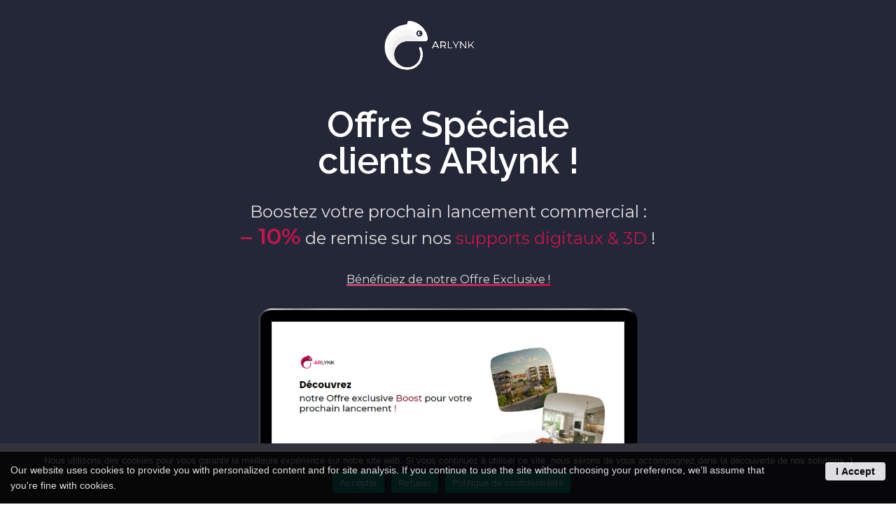

--- FILE ---
content_type: text/html; charset=UTF-8
request_url: https://arlynk.com/offre-remise-fidelisation/
body_size: 23101
content:
<!DOCTYPE html>

<html lang="fr-FR" class="no-js">
<head>
	
	<meta charset="UTF-8">
	
	<meta name="viewport" content="width=device-width, initial-scale=1, maximum-scale=1, user-scalable=0" /><meta name='robots' content='index, follow, max-image-preview:large, max-snippet:-1, max-video-preview:-1' />
	<style>img:is([sizes="auto" i], [sizes^="auto," i]) { contain-intrinsic-size: 3000px 1500px }</style>
	<link rel="alternate" hreflang="fr" href="https://arlynk.com/offre-remise-fidelisation/" />

	<!-- This site is optimized with the Yoast SEO plugin v25.3.1 - https://yoast.com/wordpress/plugins/seo/ -->
	<title>Offre Clients Exclusive - 10% de remise ! | ARLYNK</title>
	<meta name="description" content="Découvrez notre offre exclusive clients ARlynk et bénéficiez de 10% de remise pour booster votre prochain lancement commercial !" />
	<link rel="canonical" href="https://arlynk.com/offre-remise-fidelisation/" />
	<meta property="og:locale" content="fr_FR" />
	<meta property="og:type" content="article" />
	<meta property="og:title" content="Offre Clients Exclusive - 10% de remise ! | ARLYNK" />
	<meta property="og:description" content="Découvrez notre offre exclusive clients ARlynk et bénéficiez de 10% de remise pour booster votre prochain lancement commercial !" />
	<meta property="og:url" content="https://arlynk.com/offre-remise-fidelisation/" />
	<meta property="og:site_name" content="ARLYNK" />
	<meta property="article:publisher" content="https://www.facebook.com/Arlynk-218529798662817" />
	<meta property="article:modified_time" content="2023-05-25T06:32:48+00:00" />
	<meta name="twitter:card" content="summary_large_image" />
	<meta name="twitter:label1" content="Durée de lecture estimée" />
	<meta name="twitter:data1" content="12 minutes" />
	<script type="application/ld+json" class="yoast-schema-graph">{"@context":"https://schema.org","@graph":[{"@type":"WebPage","@id":"https://arlynk.com/offre-remise-fidelisation/","url":"https://arlynk.com/offre-remise-fidelisation/","name":"Offre Clients Exclusive - 10% de remise ! | ARLYNK","isPartOf":{"@id":"https://arlynk.com/#website"},"datePublished":"2023-05-11T14:28:36+00:00","dateModified":"2023-05-25T06:32:48+00:00","description":"Découvrez notre offre exclusive clients ARlynk et bénéficiez de 10% de remise pour booster votre prochain lancement commercial !","breadcrumb":{"@id":"https://arlynk.com/offre-remise-fidelisation/#breadcrumb"},"inLanguage":"fr-FR","potentialAction":[{"@type":"ReadAction","target":["https://arlynk.com/offre-remise-fidelisation/"]}]},{"@type":"BreadcrumbList","@id":"https://arlynk.com/offre-remise-fidelisation/#breadcrumb","itemListElement":[{"@type":"ListItem","position":1,"name":"Accueil","item":"https://arlynk.com/"},{"@type":"ListItem","position":2,"name":"Landing Page Offre 10% de remise clients"}]},{"@type":"WebSite","@id":"https://arlynk.com/#website","url":"https://arlynk.com/","name":"ARLYNK","description":"Boostez vos ventes VEFA","publisher":{"@id":"https://arlynk.com/#organization"},"potentialAction":[{"@type":"SearchAction","target":{"@type":"EntryPoint","urlTemplate":"https://arlynk.com/?s={search_term_string}"},"query-input":{"@type":"PropertyValueSpecification","valueRequired":true,"valueName":"search_term_string"}}],"inLanguage":"fr-FR"},{"@type":"Organization","@id":"https://arlynk.com/#organization","name":"ARLYNK","url":"https://arlynk.com/","logo":{"@type":"ImageObject","inLanguage":"fr-FR","@id":"https://arlynk.com/#/schema/logo/image/","url":"https://arlynk.com/wp-content/uploads/2020/11/cropped-Sans-titre-14.png","contentUrl":"https://arlynk.com/wp-content/uploads/2020/11/cropped-Sans-titre-14.png","width":512,"height":512,"caption":"ARLYNK"},"image":{"@id":"https://arlynk.com/#/schema/logo/image/"},"sameAs":["https://www.facebook.com/Arlynk-218529798662817","https://www.instagram.com/arlynk38/","https://www.linkedin.com/company/arlynk"]}]}</script>
	<!-- / Yoast SEO plugin. -->


<link rel='dns-prefetch' href='//fonts.googleapis.com' />
<link rel="alternate" type="application/rss+xml" title="ARLYNK &raquo; Flux" href="https://arlynk.com/feed/" />
<link rel="alternate" type="application/rss+xml" title="ARLYNK &raquo; Flux des commentaires" href="https://arlynk.com/comments/feed/" />
<script type="text/javascript">
/* <![CDATA[ */
window._wpemojiSettings = {"baseUrl":"https:\/\/s.w.org\/images\/core\/emoji\/16.0.1\/72x72\/","ext":".png","svgUrl":"https:\/\/s.w.org\/images\/core\/emoji\/16.0.1\/svg\/","svgExt":".svg","source":{"concatemoji":"https:\/\/arlynk.com\/wp-includes\/js\/wp-emoji-release.min.js?ver=6.8.3"}};
/*! This file is auto-generated */
!function(s,n){var o,i,e;function c(e){try{var t={supportTests:e,timestamp:(new Date).valueOf()};sessionStorage.setItem(o,JSON.stringify(t))}catch(e){}}function p(e,t,n){e.clearRect(0,0,e.canvas.width,e.canvas.height),e.fillText(t,0,0);var t=new Uint32Array(e.getImageData(0,0,e.canvas.width,e.canvas.height).data),a=(e.clearRect(0,0,e.canvas.width,e.canvas.height),e.fillText(n,0,0),new Uint32Array(e.getImageData(0,0,e.canvas.width,e.canvas.height).data));return t.every(function(e,t){return e===a[t]})}function u(e,t){e.clearRect(0,0,e.canvas.width,e.canvas.height),e.fillText(t,0,0);for(var n=e.getImageData(16,16,1,1),a=0;a<n.data.length;a++)if(0!==n.data[a])return!1;return!0}function f(e,t,n,a){switch(t){case"flag":return n(e,"\ud83c\udff3\ufe0f\u200d\u26a7\ufe0f","\ud83c\udff3\ufe0f\u200b\u26a7\ufe0f")?!1:!n(e,"\ud83c\udde8\ud83c\uddf6","\ud83c\udde8\u200b\ud83c\uddf6")&&!n(e,"\ud83c\udff4\udb40\udc67\udb40\udc62\udb40\udc65\udb40\udc6e\udb40\udc67\udb40\udc7f","\ud83c\udff4\u200b\udb40\udc67\u200b\udb40\udc62\u200b\udb40\udc65\u200b\udb40\udc6e\u200b\udb40\udc67\u200b\udb40\udc7f");case"emoji":return!a(e,"\ud83e\udedf")}return!1}function g(e,t,n,a){var r="undefined"!=typeof WorkerGlobalScope&&self instanceof WorkerGlobalScope?new OffscreenCanvas(300,150):s.createElement("canvas"),o=r.getContext("2d",{willReadFrequently:!0}),i=(o.textBaseline="top",o.font="600 32px Arial",{});return e.forEach(function(e){i[e]=t(o,e,n,a)}),i}function t(e){var t=s.createElement("script");t.src=e,t.defer=!0,s.head.appendChild(t)}"undefined"!=typeof Promise&&(o="wpEmojiSettingsSupports",i=["flag","emoji"],n.supports={everything:!0,everythingExceptFlag:!0},e=new Promise(function(e){s.addEventListener("DOMContentLoaded",e,{once:!0})}),new Promise(function(t){var n=function(){try{var e=JSON.parse(sessionStorage.getItem(o));if("object"==typeof e&&"number"==typeof e.timestamp&&(new Date).valueOf()<e.timestamp+604800&&"object"==typeof e.supportTests)return e.supportTests}catch(e){}return null}();if(!n){if("undefined"!=typeof Worker&&"undefined"!=typeof OffscreenCanvas&&"undefined"!=typeof URL&&URL.createObjectURL&&"undefined"!=typeof Blob)try{var e="postMessage("+g.toString()+"("+[JSON.stringify(i),f.toString(),p.toString(),u.toString()].join(",")+"));",a=new Blob([e],{type:"text/javascript"}),r=new Worker(URL.createObjectURL(a),{name:"wpTestEmojiSupports"});return void(r.onmessage=function(e){c(n=e.data),r.terminate(),t(n)})}catch(e){}c(n=g(i,f,p,u))}t(n)}).then(function(e){for(var t in e)n.supports[t]=e[t],n.supports.everything=n.supports.everything&&n.supports[t],"flag"!==t&&(n.supports.everythingExceptFlag=n.supports.everythingExceptFlag&&n.supports[t]);n.supports.everythingExceptFlag=n.supports.everythingExceptFlag&&!n.supports.flag,n.DOMReady=!1,n.readyCallback=function(){n.DOMReady=!0}}).then(function(){return e}).then(function(){var e;n.supports.everything||(n.readyCallback(),(e=n.source||{}).concatemoji?t(e.concatemoji):e.wpemoji&&e.twemoji&&(t(e.twemoji),t(e.wpemoji)))}))}((window,document),window._wpemojiSettings);
/* ]]> */
</script>
<style id='wp-emoji-styles-inline-css' type='text/css'>

	img.wp-smiley, img.emoji {
		display: inline !important;
		border: none !important;
		box-shadow: none !important;
		height: 1em !important;
		width: 1em !important;
		margin: 0 0.07em !important;
		vertical-align: -0.1em !important;
		background: none !important;
		padding: 0 !important;
	}
</style>
<link rel='stylesheet' id='wp-block-library-css' href='https://arlynk.com/wp-includes/css/dist/block-library/style.min.css?ver=6.8.3' type='text/css' media='all' />
<style id='classic-theme-styles-inline-css' type='text/css'>
/*! This file is auto-generated */
.wp-block-button__link{color:#fff;background-color:#32373c;border-radius:9999px;box-shadow:none;text-decoration:none;padding:calc(.667em + 2px) calc(1.333em + 2px);font-size:1.125em}.wp-block-file__button{background:#32373c;color:#fff;text-decoration:none}
</style>
<style id='pdfemb-pdf-embedder-viewer-style-inline-css' type='text/css'>
.wp-block-pdfemb-pdf-embedder-viewer{max-width:none}

</style>
<style id='global-styles-inline-css' type='text/css'>
:root{--wp--preset--aspect-ratio--square: 1;--wp--preset--aspect-ratio--4-3: 4/3;--wp--preset--aspect-ratio--3-4: 3/4;--wp--preset--aspect-ratio--3-2: 3/2;--wp--preset--aspect-ratio--2-3: 2/3;--wp--preset--aspect-ratio--16-9: 16/9;--wp--preset--aspect-ratio--9-16: 9/16;--wp--preset--color--black: #000000;--wp--preset--color--cyan-bluish-gray: #abb8c3;--wp--preset--color--white: #ffffff;--wp--preset--color--pale-pink: #f78da7;--wp--preset--color--vivid-red: #cf2e2e;--wp--preset--color--luminous-vivid-orange: #ff6900;--wp--preset--color--luminous-vivid-amber: #fcb900;--wp--preset--color--light-green-cyan: #7bdcb5;--wp--preset--color--vivid-green-cyan: #00d084;--wp--preset--color--pale-cyan-blue: #8ed1fc;--wp--preset--color--vivid-cyan-blue: #0693e3;--wp--preset--color--vivid-purple: #9b51e0;--wp--preset--gradient--vivid-cyan-blue-to-vivid-purple: linear-gradient(135deg,rgba(6,147,227,1) 0%,rgb(155,81,224) 100%);--wp--preset--gradient--light-green-cyan-to-vivid-green-cyan: linear-gradient(135deg,rgb(122,220,180) 0%,rgb(0,208,130) 100%);--wp--preset--gradient--luminous-vivid-amber-to-luminous-vivid-orange: linear-gradient(135deg,rgba(252,185,0,1) 0%,rgba(255,105,0,1) 100%);--wp--preset--gradient--luminous-vivid-orange-to-vivid-red: linear-gradient(135deg,rgba(255,105,0,1) 0%,rgb(207,46,46) 100%);--wp--preset--gradient--very-light-gray-to-cyan-bluish-gray: linear-gradient(135deg,rgb(238,238,238) 0%,rgb(169,184,195) 100%);--wp--preset--gradient--cool-to-warm-spectrum: linear-gradient(135deg,rgb(74,234,220) 0%,rgb(151,120,209) 20%,rgb(207,42,186) 40%,rgb(238,44,130) 60%,rgb(251,105,98) 80%,rgb(254,248,76) 100%);--wp--preset--gradient--blush-light-purple: linear-gradient(135deg,rgb(255,206,236) 0%,rgb(152,150,240) 100%);--wp--preset--gradient--blush-bordeaux: linear-gradient(135deg,rgb(254,205,165) 0%,rgb(254,45,45) 50%,rgb(107,0,62) 100%);--wp--preset--gradient--luminous-dusk: linear-gradient(135deg,rgb(255,203,112) 0%,rgb(199,81,192) 50%,rgb(65,88,208) 100%);--wp--preset--gradient--pale-ocean: linear-gradient(135deg,rgb(255,245,203) 0%,rgb(182,227,212) 50%,rgb(51,167,181) 100%);--wp--preset--gradient--electric-grass: linear-gradient(135deg,rgb(202,248,128) 0%,rgb(113,206,126) 100%);--wp--preset--gradient--midnight: linear-gradient(135deg,rgb(2,3,129) 0%,rgb(40,116,252) 100%);--wp--preset--font-size--small: 13px;--wp--preset--font-size--medium: 20px;--wp--preset--font-size--large: 36px;--wp--preset--font-size--x-large: 42px;--wp--preset--spacing--20: 0.44rem;--wp--preset--spacing--30: 0.67rem;--wp--preset--spacing--40: 1rem;--wp--preset--spacing--50: 1.5rem;--wp--preset--spacing--60: 2.25rem;--wp--preset--spacing--70: 3.38rem;--wp--preset--spacing--80: 5.06rem;--wp--preset--shadow--natural: 6px 6px 9px rgba(0, 0, 0, 0.2);--wp--preset--shadow--deep: 12px 12px 50px rgba(0, 0, 0, 0.4);--wp--preset--shadow--sharp: 6px 6px 0px rgba(0, 0, 0, 0.2);--wp--preset--shadow--outlined: 6px 6px 0px -3px rgba(255, 255, 255, 1), 6px 6px rgba(0, 0, 0, 1);--wp--preset--shadow--crisp: 6px 6px 0px rgba(0, 0, 0, 1);}:where(.is-layout-flex){gap: 0.5em;}:where(.is-layout-grid){gap: 0.5em;}body .is-layout-flex{display: flex;}.is-layout-flex{flex-wrap: wrap;align-items: center;}.is-layout-flex > :is(*, div){margin: 0;}body .is-layout-grid{display: grid;}.is-layout-grid > :is(*, div){margin: 0;}:where(.wp-block-columns.is-layout-flex){gap: 2em;}:where(.wp-block-columns.is-layout-grid){gap: 2em;}:where(.wp-block-post-template.is-layout-flex){gap: 1.25em;}:where(.wp-block-post-template.is-layout-grid){gap: 1.25em;}.has-black-color{color: var(--wp--preset--color--black) !important;}.has-cyan-bluish-gray-color{color: var(--wp--preset--color--cyan-bluish-gray) !important;}.has-white-color{color: var(--wp--preset--color--white) !important;}.has-pale-pink-color{color: var(--wp--preset--color--pale-pink) !important;}.has-vivid-red-color{color: var(--wp--preset--color--vivid-red) !important;}.has-luminous-vivid-orange-color{color: var(--wp--preset--color--luminous-vivid-orange) !important;}.has-luminous-vivid-amber-color{color: var(--wp--preset--color--luminous-vivid-amber) !important;}.has-light-green-cyan-color{color: var(--wp--preset--color--light-green-cyan) !important;}.has-vivid-green-cyan-color{color: var(--wp--preset--color--vivid-green-cyan) !important;}.has-pale-cyan-blue-color{color: var(--wp--preset--color--pale-cyan-blue) !important;}.has-vivid-cyan-blue-color{color: var(--wp--preset--color--vivid-cyan-blue) !important;}.has-vivid-purple-color{color: var(--wp--preset--color--vivid-purple) !important;}.has-black-background-color{background-color: var(--wp--preset--color--black) !important;}.has-cyan-bluish-gray-background-color{background-color: var(--wp--preset--color--cyan-bluish-gray) !important;}.has-white-background-color{background-color: var(--wp--preset--color--white) !important;}.has-pale-pink-background-color{background-color: var(--wp--preset--color--pale-pink) !important;}.has-vivid-red-background-color{background-color: var(--wp--preset--color--vivid-red) !important;}.has-luminous-vivid-orange-background-color{background-color: var(--wp--preset--color--luminous-vivid-orange) !important;}.has-luminous-vivid-amber-background-color{background-color: var(--wp--preset--color--luminous-vivid-amber) !important;}.has-light-green-cyan-background-color{background-color: var(--wp--preset--color--light-green-cyan) !important;}.has-vivid-green-cyan-background-color{background-color: var(--wp--preset--color--vivid-green-cyan) !important;}.has-pale-cyan-blue-background-color{background-color: var(--wp--preset--color--pale-cyan-blue) !important;}.has-vivid-cyan-blue-background-color{background-color: var(--wp--preset--color--vivid-cyan-blue) !important;}.has-vivid-purple-background-color{background-color: var(--wp--preset--color--vivid-purple) !important;}.has-black-border-color{border-color: var(--wp--preset--color--black) !important;}.has-cyan-bluish-gray-border-color{border-color: var(--wp--preset--color--cyan-bluish-gray) !important;}.has-white-border-color{border-color: var(--wp--preset--color--white) !important;}.has-pale-pink-border-color{border-color: var(--wp--preset--color--pale-pink) !important;}.has-vivid-red-border-color{border-color: var(--wp--preset--color--vivid-red) !important;}.has-luminous-vivid-orange-border-color{border-color: var(--wp--preset--color--luminous-vivid-orange) !important;}.has-luminous-vivid-amber-border-color{border-color: var(--wp--preset--color--luminous-vivid-amber) !important;}.has-light-green-cyan-border-color{border-color: var(--wp--preset--color--light-green-cyan) !important;}.has-vivid-green-cyan-border-color{border-color: var(--wp--preset--color--vivid-green-cyan) !important;}.has-pale-cyan-blue-border-color{border-color: var(--wp--preset--color--pale-cyan-blue) !important;}.has-vivid-cyan-blue-border-color{border-color: var(--wp--preset--color--vivid-cyan-blue) !important;}.has-vivid-purple-border-color{border-color: var(--wp--preset--color--vivid-purple) !important;}.has-vivid-cyan-blue-to-vivid-purple-gradient-background{background: var(--wp--preset--gradient--vivid-cyan-blue-to-vivid-purple) !important;}.has-light-green-cyan-to-vivid-green-cyan-gradient-background{background: var(--wp--preset--gradient--light-green-cyan-to-vivid-green-cyan) !important;}.has-luminous-vivid-amber-to-luminous-vivid-orange-gradient-background{background: var(--wp--preset--gradient--luminous-vivid-amber-to-luminous-vivid-orange) !important;}.has-luminous-vivid-orange-to-vivid-red-gradient-background{background: var(--wp--preset--gradient--luminous-vivid-orange-to-vivid-red) !important;}.has-very-light-gray-to-cyan-bluish-gray-gradient-background{background: var(--wp--preset--gradient--very-light-gray-to-cyan-bluish-gray) !important;}.has-cool-to-warm-spectrum-gradient-background{background: var(--wp--preset--gradient--cool-to-warm-spectrum) !important;}.has-blush-light-purple-gradient-background{background: var(--wp--preset--gradient--blush-light-purple) !important;}.has-blush-bordeaux-gradient-background{background: var(--wp--preset--gradient--blush-bordeaux) !important;}.has-luminous-dusk-gradient-background{background: var(--wp--preset--gradient--luminous-dusk) !important;}.has-pale-ocean-gradient-background{background: var(--wp--preset--gradient--pale-ocean) !important;}.has-electric-grass-gradient-background{background: var(--wp--preset--gradient--electric-grass) !important;}.has-midnight-gradient-background{background: var(--wp--preset--gradient--midnight) !important;}.has-small-font-size{font-size: var(--wp--preset--font-size--small) !important;}.has-medium-font-size{font-size: var(--wp--preset--font-size--medium) !important;}.has-large-font-size{font-size: var(--wp--preset--font-size--large) !important;}.has-x-large-font-size{font-size: var(--wp--preset--font-size--x-large) !important;}
:where(.wp-block-post-template.is-layout-flex){gap: 1.25em;}:where(.wp-block-post-template.is-layout-grid){gap: 1.25em;}
:where(.wp-block-columns.is-layout-flex){gap: 2em;}:where(.wp-block-columns.is-layout-grid){gap: 2em;}
:root :where(.wp-block-pullquote){font-size: 1.5em;line-height: 1.6;}
</style>
<link rel='stylesheet' id='cookie-notice-front-css' href='https://arlynk.com/wp-content/plugins/cookie-notice/css/front.min.css?ver=2.5.7' type='text/css' media='all' />
<link rel='stylesheet' id='salient-social-css' href='https://arlynk.com/wp-content/plugins/salient-social/css/style.css?ver=1.1' type='text/css' media='all' />
<style id='salient-social-inline-css' type='text/css'>

  .sharing-default-minimal .nectar-love.loved,
  body .nectar-social[data-color-override="override"].fixed > a:before, 
  body .nectar-social[data-color-override="override"].fixed .nectar-social-inner a,
  .sharing-default-minimal .nectar-social[data-color-override="override"] .nectar-social-inner a:hover {
    background-color: #5a18a5;
  }
  .nectar-social.hover .nectar-love.loved,
  .nectar-social.hover > .nectar-love-button a:hover,
  .nectar-social[data-color-override="override"].hover > div a:hover,
  #single-below-header .nectar-social[data-color-override="override"].hover > div a:hover,
  .nectar-social[data-color-override="override"].hover .share-btn:hover,
  .sharing-default-minimal .nectar-social[data-color-override="override"] .nectar-social-inner a {
    border-color: #5a18a5;
  }
  #single-below-header .nectar-social.hover .nectar-love.loved i,
  #single-below-header .nectar-social.hover[data-color-override="override"] a:hover,
  #single-below-header .nectar-social.hover[data-color-override="override"] a:hover i,
  #single-below-header .nectar-social.hover .nectar-love-button a:hover i,
  .nectar-love:hover i,
  .hover .nectar-love:hover .total_loves,
  .nectar-love.loved i,
  .nectar-social.hover .nectar-love.loved .total_loves,
  .nectar-social.hover .share-btn:hover, 
  .nectar-social[data-color-override="override"].hover .nectar-social-inner a:hover,
  .nectar-social[data-color-override="override"].hover > div:hover span,
  .sharing-default-minimal .nectar-social[data-color-override="override"] .nectar-social-inner a:not(:hover) i,
  .sharing-default-minimal .nectar-social[data-color-override="override"] .nectar-social-inner a:not(:hover) {
    color: #5a18a5;
  }
</style>
<link rel='stylesheet' id='wpml-legacy-horizontal-list-0-css' href='//arlynk.com/wp-content/plugins/sitepress-multilingual-cms/templates/language-switchers/legacy-list-horizontal/style.min.css?ver=1' type='text/css' media='all' />
<link rel='stylesheet' id='wpml-legacy-post-translations-0-css' href='//arlynk.com/wp-content/plugins/sitepress-multilingual-cms/templates/language-switchers/legacy-post-translations/style.min.css?ver=1' type='text/css' media='all' />
<link rel='stylesheet' id='wpml-menu-item-0-css' href='//arlynk.com/wp-content/plugins/sitepress-multilingual-cms/templates/language-switchers/menu-item/style.min.css?ver=1' type='text/css' media='all' />
<link rel='stylesheet' id='wpforms-classic-full-css' href='https://arlynk.com/wp-content/plugins/wpforms-lite/assets/css/frontend/classic/wpforms-full.min.css?ver=1.9.5.1' type='text/css' media='all' />
<link rel='stylesheet' id='font-awesome-css' href='https://arlynk.com/wp-content/themes/salient/css/font-awesome.min.css?ver=4.6.4' type='text/css' media='all' />
<link rel='stylesheet' id='salient-grid-system-css' href='https://arlynk.com/wp-content/themes/salient/css/grid-system.css?ver=12.1.3' type='text/css' media='all' />
<link rel='stylesheet' id='main-styles-css' href='https://arlynk.com/wp-content/themes/salient/css/style.css?ver=12.1.3' type='text/css' media='all' />
<style id='main-styles-inline-css' type='text/css'>
html body[data-header-resize="1"] .container-wrap, html body[data-header-resize="0"] .container-wrap, body[data-header-format="left-header"][data-header-resize="0"] .container-wrap { padding-top: 0; }
html:not(.page-trans-loaded) { background-color: #ffffff; }
</style>
<link rel='stylesheet' id='nectar-header-perma-transparent-css' href='https://arlynk.com/wp-content/themes/salient/css/header/header-perma-transparent.css?ver=12.1.3' type='text/css' media='all' />
<link rel='stylesheet' id='nectar-ocm-slide-out-right-hover-css' href='https://arlynk.com/wp-content/themes/salient/css/off-canvas/slide-out-right-hover.css?ver=12.1.3' type='text/css' media='all' />
<link rel='stylesheet' id='magnific-css' href='https://arlynk.com/wp-content/themes/salient/css/plugins/magnific.css?ver=8.6.0' type='text/css' media='all' />
<link rel='stylesheet' id='nectar_default_font_open_sans-css' href='https://fonts.googleapis.com/css?family=Open+Sans%3A300%2C400%2C600%2C700&#038;subset=latin%2Clatin-ext' type='text/css' media='all' />
<link rel='stylesheet' id='responsive-css' href='https://arlynk.com/wp-content/themes/salient/css/responsive.css?ver=12.1.3' type='text/css' media='all' />
<link rel='stylesheet' id='salient-child-style-css' href='https://arlynk.com/wp-content/themes/salient-child/style.css?ver=12.1.3' type='text/css' media='all' />
<link rel='stylesheet' id='skin-material-css' href='https://arlynk.com/wp-content/themes/salient/css/skin-material.css?ver=12.1.3' type='text/css' media='all' />
<link rel='stylesheet' id='js_composer_front-css' href='https://arlynk.com/wp-content/plugins/js_composer_salient/assets/css/js_composer.min.css?ver=6.4.1' type='text/css' media='all' />
<link rel='stylesheet' id='zcffront-jquery-ui-css' href='https://arlynk.com/wp-content/plugins/zoho-crm-forms/assets/css/jquery-ui.css?ver=6.8.3' type='text/css' media='all' />
<link rel='stylesheet' id='zcffront-end-styles-css' href='https://arlynk.com/wp-content/plugins/zoho-crm-forms/assets/css/frontendstyles.css?ver=6.8.3' type='text/css' media='all' />
<link rel='stylesheet' id='dynamic-css-css' href='https://arlynk.com/wp-content/themes/salient/css/salient-dynamic-styles.css?ver=68337' type='text/css' media='all' />
<style id='dynamic-css-inline-css' type='text/css'>
.no-rgba #header-space{display:none;}@media only screen and (max-width:999px){body #header-space[data-header-mobile-fixed="1"]{display:none;}#header-outer[data-mobile-fixed="false"]{position:absolute;}}@media only screen and (max-width:999px){body:not(.nectar-no-flex-height) #header-space[data-secondary-header-display="full"]:not([data-header-mobile-fixed="false"]){display:block!important;margin-bottom:-126px;}#header-space[data-secondary-header-display="full"][data-header-mobile-fixed="false"]{display:none;}}@media only screen and (min-width:1000px){#header-space{display:none;}.nectar-slider-wrap.first-section,.parallax_slider_outer.first-section,.full-width-content.first-section,.parallax_slider_outer.first-section .swiper-slide .content,.nectar-slider-wrap.first-section .swiper-slide .content,#page-header-bg,.nder-page-header,#page-header-wrap,.full-width-section.first-section{margin-top:0!important;}body #page-header-bg,body #page-header-wrap{height:140px;}body #search-outer{z-index:100000;}}@media only screen and (min-width:1000px){#page-header-wrap.fullscreen-header,#page-header-wrap.fullscreen-header #page-header-bg,html:not(.nectar-box-roll-loaded) .nectar-box-roll > #page-header-bg.fullscreen-header,.nectar_fullscreen_zoom_recent_projects,#nectar_fullscreen_rows:not(.afterLoaded) > div{height:100vh;}.wpb_row.vc_row-o-full-height.top-level,.wpb_row.vc_row-o-full-height.top-level > .col.span_12{min-height:100vh;}#page-header-bg[data-alignment-v="middle"] .span_6 .inner-wrap,#page-header-bg[data-alignment-v="top"] .span_6 .inner-wrap{padding-top:135px;}.nectar-slider-wrap[data-fullscreen="true"]:not(.loaded),.nectar-slider-wrap[data-fullscreen="true"]:not(.loaded) .swiper-container{height:calc(100vh + 2px)!important;}.admin-bar .nectar-slider-wrap[data-fullscreen="true"]:not(.loaded),.admin-bar .nectar-slider-wrap[data-fullscreen="true"]:not(.loaded) .swiper-container{height:calc(100vh - 30px)!important;}}@media only screen and (max-width:999px){#page-header-bg[data-alignment-v="middle"]:not(.fullscreen-header) .span_6 .inner-wrap,#page-header-bg[data-alignment-v="top"] .span_6 .inner-wrap{padding-top:110px;}.vc_row.top-level.full-width-section:not(.full-width-ns) > .span_12,#page-header-bg[data-alignment-v="bottom"] .span_6 .inner-wrap{padding-top:100px;}}@media only screen and (max-width:690px){.vc_row.top-level.full-width-section:not(.full-width-ns) > .span_12{padding-top:110px;}.vc_row.top-level.full-width-content .nectar-recent-posts-single_featured .recent-post-container > .inner-wrap{padding-top:100px;}}@media only screen and (max-width:999px){.full-width-ns .nectar-slider-wrap .swiper-slide[data-y-pos="middle"] .content,.full-width-ns .nectar-slider-wrap .swiper-slide[data-y-pos="top"] .content{padding-top:30px;}}#nectar_fullscreen_rows{background-color:;}
</style>
<link rel='stylesheet' id='redux-google-fonts-salient_redux-css' href='https://fonts.googleapis.com/css?family=Montserrat%3A500%2C700%2C400%2C600%2C400italic%2C800%2C300%7CRaleway%3A600%2C400&#038;subset=latin&#038;ver=1747319464' type='text/css' media='all' />
<script type="text/javascript" src="https://arlynk.com/wp-content/plugins/1and1-wordpress-assistant/js/cookies.js?ver=6.8.3" id="1and1-wp-cookies-js"></script>
<script type="text/javascript" id="cookie-notice-front-js-before">
/* <![CDATA[ */
var cnArgs = {"ajaxUrl":"https:\/\/arlynk.com\/wp-admin\/admin-ajax.php","nonce":"182b2366d8","hideEffect":"fade","position":"bottom","onScroll":false,"onScrollOffset":100,"onClick":false,"cookieName":"cookie_notice_accepted","cookieTime":31536000,"cookieTimeRejected":2147483647,"globalCookie":false,"redirection":false,"cache":false,"revokeCookies":false,"revokeCookiesOpt":"automatic"};
/* ]]> */
</script>
<script type="text/javascript" src="https://arlynk.com/wp-content/plugins/cookie-notice/js/front.min.js?ver=2.5.7" id="cookie-notice-front-js"></script>
<script type="text/javascript" src="https://arlynk.com/wp-includes/js/jquery/jquery.min.js?ver=3.7.1" id="jquery-core-js"></script>
<script type="text/javascript" src="https://arlynk.com/wp-includes/js/jquery/jquery-migrate.min.js?ver=3.4.1" id="jquery-migrate-js"></script>
<script type="text/javascript" src="https://arlynk.com/wp-includes/js/jquery/ui/core.min.js?ver=1.13.3" id="jquery-ui-core-js"></script>
<script type="text/javascript" src="https://arlynk.com/wp-includes/js/jquery/ui/datepicker.min.js?ver=1.13.3" id="jquery-ui-datepicker-js"></script>
<script type="text/javascript" id="jquery-ui-datepicker-js-after">
/* <![CDATA[ */
jQuery(function(jQuery){jQuery.datepicker.setDefaults({"closeText":"Fermer","currentText":"Aujourd\u2019hui","monthNames":["janvier","f\u00e9vrier","mars","avril","mai","juin","juillet","ao\u00fbt","septembre","octobre","novembre","d\u00e9cembre"],"monthNamesShort":["Jan","F\u00e9v","Mar","Avr","Mai","Juin","Juil","Ao\u00fbt","Sep","Oct","Nov","D\u00e9c"],"nextText":"Suivant","prevText":"Pr\u00e9c\u00e9dent","dayNames":["dimanche","lundi","mardi","mercredi","jeudi","vendredi","samedi"],"dayNamesShort":["dim","lun","mar","mer","jeu","ven","sam"],"dayNamesMin":["D","L","M","M","J","V","S"],"dateFormat":"d MM yy","firstDay":1,"isRTL":false});});
/* ]]> */
</script>
<script type="text/javascript" src="https://arlynk.com/wp-content/plugins/zoho-crm-forms/assets/js/zcga.js?ver=1.8.1.5" id="zcga.js-js"></script>
<script type="text/javascript" id="wpml-browser-redirect-js-extra">
/* <![CDATA[ */
var wpml_browser_redirect_params = {"pageLanguage":"fr","languageUrls":{"fr_fr":"https:\/\/arlynk.com\/offre-remise-fidelisation\/","fr":"https:\/\/arlynk.com\/offre-remise-fidelisation\/"},"cookie":{"name":"_icl_visitor_lang_js","domain":"arlynk.com","path":"\/","expiration":24}};
/* ]]> */
</script>
<script type="text/javascript" src="https://arlynk.com/wp-content/plugins/sitepress-multilingual-cms/dist/js/browser-redirect/app.js?ver=4.4.12" id="wpml-browser-redirect-js"></script>
<link rel="https://api.w.org/" href="https://arlynk.com/wp-json/" /><link rel="alternate" title="JSON" type="application/json" href="https://arlynk.com/wp-json/wp/v2/pages/12854" /><link rel="EditURI" type="application/rsd+xml" title="RSD" href="https://arlynk.com/xmlrpc.php?rsd" />
<meta name="generator" content="WordPress 6.8.3" />
<link rel='shortlink' href='https://arlynk.com/?p=12854' />
<link rel="alternate" title="oEmbed (JSON)" type="application/json+oembed" href="https://arlynk.com/wp-json/oembed/1.0/embed?url=https%3A%2F%2Farlynk.com%2Foffre-remise-fidelisation%2F" />
<link rel="alternate" title="oEmbed (XML)" type="text/xml+oembed" href="https://arlynk.com/wp-json/oembed/1.0/embed?url=https%3A%2F%2Farlynk.com%2Foffre-remise-fidelisation%2F&#038;format=xml" />
<meta name="generator" content="WPML ver:4.4.12 stt:1,4;" />
<!-- Global site tag (gtag.js) - Google Analytics -->
<script async src="https://www.googletagmanager.com/gtag/js?id=UA-16085131-21"></script>
<script>
  window.dataLayer = window.dataLayer || [];
  function gtag(){dataLayer.push(arguments);}
  gtag('js', new Date());

  gtag('config', 'UA-16085131-21');
  gtag('config', 'G-G3DP5R9ML9');
</script><!-- Google Tag Manager -->
<script>(function(w,d,s,l,i){w[l]=w[l]||[];w[l].push({'gtm.start':
new Date().getTime(),event:'gtm.js'});var f=d.getElementsByTagName(s)[0],
j=d.createElement(s),dl=l!='dataLayer'?'&l='+l:'';j.async=true;j.src=
'https://www.googletagmanager.com/gtm.js?id='+i+dl;f.parentNode.insertBefore(j,f);
})(window,document,'script','dataLayer','GTM-MFDZDM3');</script>
<!-- End Google Tag Manager -->

<script>var w=window;var p = w.location.protocol;if(p.indexOf("http") < 0){p = "http"+":";}var d = document;var f = d.getElementsByTagName('script')[0],s = d.createElement('script');s.type = 'text/javascript'; s.async = false; if (s.readyState){s.onreadystatechange = function(){if (s.readyState=="loaded"||s.readyState == "complete"){s.onreadystatechange = null;try{loadwaprops("3z8a6da6ca480925b231ea4c9b107947ce","3z8aeb9155584faae547760770ae41190f","3zc0fd66dc36122bb5a5df5e450a10f0d508c6e23e2e90032e8c49f96482320700","3zd6ea822feea80a909b2146f4536af112","0.0");}catch(e){}}};}else {s.onload = function(){try{loadwaprops("3z8a6da6ca480925b231ea4c9b107947ce","3z8aeb9155584faae547760770ae41190f","3zc0fd66dc36122bb5a5df5e450a10f0d508c6e23e2e90032e8c49f96482320700","3zd6ea822feea80a909b2146f4536af112","0.0");}catch(e){}};};s.src =p+"//mh.zoho.com/hub/js/WebsiteAutomation.js";f.parentNode.insertBefore(s, f);</script><script type="text/javascript"> var root = document.getElementsByTagName( "html" )[0]; root.setAttribute( "class", "js" ); </script>
<!-- Meta Pixel Code -->
<script type='text/javascript'>
!function(f,b,e,v,n,t,s){if(f.fbq)return;n=f.fbq=function(){n.callMethod?
n.callMethod.apply(n,arguments):n.queue.push(arguments)};if(!f._fbq)f._fbq=n;
n.push=n;n.loaded=!0;n.version='2.0';n.queue=[];t=b.createElement(e);t.async=!0;
t.src=v;s=b.getElementsByTagName(e)[0];s.parentNode.insertBefore(t,s)}(window,
document,'script','https://connect.facebook.net/en_US/fbevents.js?v=next');
</script>
<!-- End Meta Pixel Code -->

      <script type='text/javascript'>
        var url = window.location.origin + '?ob=open-bridge';
        fbq('set', 'openbridge', '2872810929669690', url);
      </script>
    <script type='text/javascript'>fbq('init', '2872810929669690', {}, {
    "agent": "wordpress-6.8.3-3.0.16"
})</script><script type='text/javascript'>
    fbq('track', 'PageView', []);
  </script>
<!-- Meta Pixel Code -->
<noscript>
<img height="1" width="1" style="display:none" alt="fbpx"
src="https://www.facebook.com/tr?id=2872810929669690&ev=PageView&noscript=1" />
</noscript>
<!-- End Meta Pixel Code -->
<meta name="generator" content="Powered by WPBakery Page Builder - drag and drop page builder for WordPress."/>
<link rel="icon" href="https://arlynk.com/wp-content/uploads/2020/11/cropped-Sans-titre-14-32x32.png" sizes="32x32" />
<link rel="icon" href="https://arlynk.com/wp-content/uploads/2020/11/cropped-Sans-titre-14-192x192.png" sizes="192x192" />
<link rel="apple-touch-icon" href="https://arlynk.com/wp-content/uploads/2020/11/cropped-Sans-titre-14-180x180.png" />
<meta name="msapplication-TileImage" content="https://arlynk.com/wp-content/uploads/2020/11/cropped-Sans-titre-14-270x270.png" />
		<style type="text/css" id="wp-custom-css">
			/* Suppression du lien sur le numéro de téléphone dans le header*/

.sans-liens {
	 pointer-events: none;
}

.sf-menu .fa-phone-square {
    margin-right: 7px;
}

/* Personnalisation du footer*/
#footer-outer #footer-widgets .row {
    padding-top:30px!important;
		padding-bottom:0px!important;
}

#copyright {
    padding: 10px !important;
}
#menu-centre-daide li{
	list-style:none;
}
#menu-centre-daide li a{
	color:grey;
	font-weight: 400!important;
}
#menu-centre-daide li.current_page_item a{
		color:green;
		text-decoration:underline;
		font-weight: 600!important;
}
#menu-centre-daide li.current_page_item .sub-menu a{
	color:black;
	text-decoration:none;
	font-weight: 400!important;
}

#menu-centre-daide li .menu-item ul{
display:none;
}


 #menu-centre-daide li .current_page_ancestor ul{display:block;} 

#menu-centre-daide li .current-menu-item ul{
display:block;
}

.is-search-form{
	display:flex;
	width:50%;
	margin:auto;
}
.is-search-form:hover{
	width:80%;
}
.search-widget-btn span:nth-child(2){
	display:none;
}

/** Drapeaux de langues **/

.wpml-ls-flag {
    width: 40px !important;
}

.menu-item-wpml-ls-18-fr a {
	text-decoration:none!important;
}

/** Suppression Header & Footer Landing Page Mai 2023 **/

.page-id-12755 header{
    display: none !important;
}
.page-id-12755 footer{
    display: none !important;
}

.page-id-12840 header{
    display: none !important;
}
.page-id-12840 footer{
    display: none !important;
}

.page-id-12854 header{
    display: none !important;
}
.page-id-12854 footer{
    display: none !important;
}

.page-id-12914 header{
    display: none !important;
}
.page-id-12914 footer{
    display: none !important;
}

.page-id-12989 header{
    display: none !important;
}
.page-id-12989 footer{
    display: none !important;
}		</style>
		<style type="text/css" data-type="vc_shortcodes-custom-css">.vc_custom_1683813591256{margin-bottom: 15px !important;}.vc_custom_1683814150692{padding-right: 10% !important;}.vc_custom_1683814189866{padding-right: 10% !important;}</style><noscript><style> .wpb_animate_when_almost_visible { opacity: 1; }</style></noscript>	
</head>


<body class="wp-singular page-template-default page page-id-12854 wp-theme-salient wp-child-theme-salient-child cookies-not-set material wpb-js-composer js-comp-ver-6.4.1 vc_responsive" data-footer-reveal="1" data-footer-reveal-shadow="none" data-header-format="default" data-body-border="off" data-boxed-style="" data-header-breakpoint="1000" data-dropdown-style="minimal" data-cae="easeOutQuart" data-cad="700" data-megamenu-width="contained" data-aie="zoom-out" data-ls="magnific" data-apte="standard" data-hhun="1" data-fancy-form-rcs="default" data-form-style="minimal" data-form-submit="regular" data-is="minimal" data-button-style="slightly_rounded_shadow" data-user-account-button="false" data-flex-cols="true" data-col-gap="default" data-header-inherit-rc="false" data-header-search="false" data-animated-anchors="true" data-ajax-transitions="true" data-full-width-header="true" data-slide-out-widget-area="true" data-slide-out-widget-area-style="slide-out-from-right-hover" data-user-set-ocm="1" data-loading-animation="none" data-bg-header="true" data-responsive="1" data-ext-responsive="true" data-header-resize="0" data-header-color="custom" data-cart="false" data-remove-m-parallax="1" data-remove-m-video-bgs="" data-m-animate="0" data-force-header-trans-color="light" data-smooth-scrolling="0" data-permanent-transparent="1" >
	
	<script type="text/javascript"> if(navigator.userAgent.match(/(Android|iPod|iPhone|iPad|BlackBerry|IEMobile|Opera Mini)/)) { document.body.className += " using-mobile-browser "; } </script><div class="ocm-effect-wrap"><div class="ocm-effect-wrap-inner"><div id="ajax-loading-screen" data-disable-mobile="1" data-disable-fade-on-click="0" data-effect="standard" data-method="standard"><div class="loading-icon none"><div class="material-icon">
									 <div class="spinner">
										 <div class="right-side"><div class="bar"></div></div>
										 <div class="left-side"><div class="bar"></div></div>
									 </div>
									 <div class="spinner color-2">
										 <div class="right-side"><div class="bar"></div></div>
										 <div class="left-side"><div class="bar"></div></div>
									 </div>
								 </div></div></div>	
	<div id="header-outer" data-has-menu="true" data-has-buttons="yes" data-header-button_style="default" data-using-pr-menu="false" data-mobile-fixed="false" data-ptnm="false" data-lhe="animated_underline" data-user-set-bg="#ffffff" data-format="default" data-permanent-transparent="1" data-megamenu-rt="1" data-remove-fixed="1" data-header-resize="0" data-cart="false" data-transparency-option="1" data-box-shadow="small" data-shrink-num="6" data-using-secondary="0" data-using-logo="1" data-logo-height="130" data-m-logo-height="100" data-padding="5" data-full-width="true" data-condense="false" data-transparent-header="true" data-transparent-shadow-helper="false" data-remove-border="true" class="transparent">
		
		
<div id="search-outer" class="nectar">
	<div id="search">
		<div class="container">
			 <div id="search-box">
				 <div class="inner-wrap">
					 <div class="col span_12">
						  <form role="search" action="https://arlynk.com/" method="GET">
														 <input type="text" name="s"  value="" placeholder="Search" /> 
							 								
						<span>Hit enter to search or ESC to close</span>						</form>
					</div><!--/span_12-->
				</div><!--/inner-wrap-->
			 </div><!--/search-box-->
			 <div id="close"><a href="#">
				<span class="close-wrap"> <span class="close-line close-line1"></span> <span class="close-line close-line2"></span> </span>				 </a></div>
		 </div><!--/container-->
	</div><!--/search-->
</div><!--/search-outer-->

<header id="top">
	<div class="container">
		<div class="row">
			<div class="col span_3">
				<a id="logo" href="https://arlynk.com" data-supplied-ml-starting-dark="false" data-supplied-ml-starting="false" data-supplied-ml="true" >
					<img class="stnd default-logo" alt="ARLYNK" src="https://arlynk.com/wp-content/uploads/2020/12/ARLYNK-2.png" srcset="https://arlynk.com/wp-content/uploads/2020/12/ARLYNK-2.png 1x, https://arlynk.com/wp-content/uploads/2020/12/ARLYNK-2.png 2x" /><img class="mobile-only-logo" alt="ARLYNK" src="https://arlynk.com/wp-content/uploads/2021/01/ARLYNK-1.png" /><img class="starting-logo default-logo"  alt="ARLYNK" src="https://arlynk.com/wp-content/uploads/2021/01/ARLYNK-1.png" srcset="https://arlynk.com/wp-content/uploads/2021/01/ARLYNK-1.png 1x, https://arlynk.com/wp-content/uploads/2021/01/ARLYNK-1.png 2x" /><img class="starting-logo dark-version default-logo"  alt="ARLYNK" src="https://arlynk.com/wp-content/uploads/2020/12/ARLYNK-e1608418733917.png" srcset="https://arlynk.com/wp-content/uploads/2020/12/ARLYNK-e1608418733917.png 1x, https://arlynk.com/wp-content/uploads/2020/12/Sans-titre-18-e1608418453239.png 2x" /> 
				</a>
				
							</div><!--/span_3-->
			
			<div class="col span_9 col_last">
									<div class="slide-out-widget-area-toggle mobile-icon slide-out-from-right-hover" data-custom-color="false" data-icon-animation="simple-transform">
						<div> <a href="#sidewidgetarea" aria-label="Navigation Menu" aria-expanded="false" class="closed">
							<span aria-hidden="true"> <i class="lines-button x2"> <i class="lines"></i> </i> </span>
						</a></div> 
					</div>
								
									
					<nav>
						
						<ul class="sf-menu">	
							<li id="menu-item-6202" class="sans-liens menu-item menu-item-type-custom menu-item-object-custom button_solid_color menu-item-6202"><a href="#"><i class="fa fa-phone-square fa-lg" aria-hidden="true"></i> 09 72 65 48 80</a></li>
<li id="social-in-menu" class="button_social_group"><a target="_blank" href="https://www.linkedin.com/company/arlynk/?originalSubdomain=fr"><i class="fa fa-linkedin"></i> </a><a target="_blank" href=""><i class="fa fa-youtube-play"></i> </a><a target="_blank" href="https://www.instagram.com/arlynk38/"><i class="fa fa-instagram"></i> </a><a target="_blank" href="https://open.spotify.com/show/5FZeeuIDLVF4ufDhhXiwjz"><i class="icon-salient-spotify"></i> </a></li>						</ul>
						

													<ul class="buttons sf-menu" data-user-set-ocm="1">
								
								<li class="slide-out-widget-area-toggle" data-icon-animation="simple-transform" data-custom-color="false"><div> <a href="#sidewidgetarea" aria-label="Navigation Menu" aria-expanded="false" class="closed"> <span aria-hidden="true"> <i class="lines-button x2"> <i class="lines"></i> </i> </span> </a> </div></li>								
							</ul>
												
					</nav>
					
										
				</div><!--/span_9-->
				
								
			</div><!--/row-->
					</div><!--/container-->
	</header>
		
	</div>
	
		
	<div id="ajax-content-wrap">
		
		
<div class="container-wrap">
	<div class="container main-content">
		<div class="row">
			
			
		<div id="fws_696e96052ccfa"  data-column-margin="default" data-midnight="light" data-top-percent="2%" data-bottom-percent="5%"  class="wpb_row vc_row-fluid vc_row top-level full-width-section  vc_row-o-equal-height vc_row-flex  vc_row-o-content-middle standard_section "  style="padding-top: calc(100vw * 0.02); padding-bottom: calc(100vw * 0.05); "><div class="row-bg-wrap" data-bg-animation="none" data-bg-overlay="true"><div class="inner-wrap using-image"><div class="row-bg using-image using-bg-color"  style="background-image: url(https://source.unsplash.com/daily?mountain); background-position: left top; background-repeat: no-repeat; background-color: #1e1e1e; "></div></div><div class="row-bg-overlay" style="background-color:#242838;  opacity: 0.95; "></div></div><div class="row_col_wrap_12 col span_12 light left">
	<div  class="vc_col-sm-12 wpb_column column_container vc_column_container col no-extra-padding inherit_tablet inherit_phone "  data-t-w-inherits="default" data-bg-cover="" data-padding-pos="all" data-has-bg-color="false" data-bg-color="" data-bg-opacity="1" data-hover-bg="" data-hover-bg-opacity="1" data-animation="" data-delay="0" >
		<div class="vc_column-inner" ><div class="column-bg-overlay-wrap" data-bg-animation="none"><div class="column-bg-overlay"></div></div>
			<div class="wpb_wrapper">
				<div id="fws_696e96052dd56" data-midnight="" data-column-margin="default" class="wpb_row vc_row-fluid vc_row inner_row standard_section   "  style="padding-top: 0px; padding-bottom: 2%; "><div class="row-bg-wrap"> <div class="row-bg" ></div> </div><div class="row_col_wrap_12_inner col span_12  left">
	<div  class="vc_col-sm-1/5 wpb_column column_container vc_column_container col child_column no-extra-padding inherit_tablet inherit_phone "   data-t-w-inherits="default" data-bg-cover="" data-padding-pos="all" data-has-bg-color="false" data-bg-color="" data-bg-opacity="1" data-hover-bg="" data-hover-bg-opacity="1" data-animation="" data-delay="0">
		<div class="vc_column-inner" ><div class="column-bg-overlay-wrap" data-bg-animation="none"><div class="column-bg-overlay"></div></div>
		<div class="wpb_wrapper">
			
		</div> 
	</div>
	</div> 

	<div  class="vc_col-sm-1/5 wpb_column column_container vc_column_container col child_column no-extra-padding inherit_tablet inherit_phone "   data-t-w-inherits="default" data-bg-cover="" data-padding-pos="all" data-has-bg-color="false" data-bg-color="" data-bg-opacity="1" data-hover-bg="" data-hover-bg-opacity="1" data-animation="" data-delay="0">
		<div class="vc_column-inner" ><div class="column-bg-overlay-wrap" data-bg-animation="none"><div class="column-bg-overlay"></div></div>
		<div class="wpb_wrapper">
			
		</div> 
	</div>
	</div> 

	<div  class="vc_col-sm-1/5 wpb_column column_container vc_column_container col child_column no-extra-padding inherit_tablet inherit_phone "   data-t-w-inherits="default" data-bg-cover="" data-padding-pos="all" data-has-bg-color="false" data-bg-color="" data-bg-opacity="1" data-hover-bg="" data-hover-bg-opacity="1" data-animation="" data-delay="0">
		<div class="vc_column-inner" ><div class="column-bg-overlay-wrap" data-bg-animation="none"><div class="column-bg-overlay"></div></div>
		<div class="wpb_wrapper">
			<div class="img-with-aniamtion-wrap " data-max-width="75%" data-max-width-mobile="default" data-border-radius="none" data-shadow="none" data-animation="fade-in" >
      <div class="inner">
        <div class="hover-wrap" data-hover-animation="none"> 
          <div class="hover-wrap-inner">
            <img fetchpriority="high" decoding="async" class="img-with-animation skip-lazy " data-delay="0" height="266" width="500" data-animation="fade-in" src="https://arlynk.com/wp-content/uploads/2020/12/ARLYNK-e1608418733917.png" alt="" srcset="https://arlynk.com/wp-content/uploads/2020/12/ARLYNK-e1608418733917.png 500w, https://arlynk.com/wp-content/uploads/2020/12/ARLYNK-e1608418733917-300x160.png 300w" sizes="(min-width: 1450px) 75vw, (min-width: 1000px) 85vw, 100vw" />
          </div>
        </div>
      </div>
    </div>
		</div> 
	</div>
	</div> 

	<div  class="vc_col-sm-1/5 wpb_column column_container vc_column_container col child_column no-extra-padding inherit_tablet inherit_phone "   data-t-w-inherits="default" data-bg-cover="" data-padding-pos="all" data-has-bg-color="false" data-bg-color="" data-bg-opacity="1" data-hover-bg="" data-hover-bg-opacity="1" data-animation="" data-delay="0">
		<div class="vc_column-inner" ><div class="column-bg-overlay-wrap" data-bg-animation="none"><div class="column-bg-overlay"></div></div>
		<div class="wpb_wrapper">
			
		</div> 
	</div>
	</div> 

	<div  class="vc_col-sm-1/5 wpb_column column_container vc_column_container col child_column no-extra-padding inherit_tablet inherit_phone "   data-t-w-inherits="default" data-bg-cover="" data-padding-pos="all" data-has-bg-color="false" data-bg-color="" data-bg-opacity="1" data-hover-bg="" data-hover-bg-opacity="1" data-animation="" data-delay="0">
		<div class="vc_column-inner" ><div class="column-bg-overlay-wrap" data-bg-animation="none"><div class="column-bg-overlay"></div></div>
		<div class="wpb_wrapper">
			
		</div> 
	</div>
	</div> 
</div></div><div id="fws_696e96052ed4a" data-midnight="" data-column-margin="default" class="wpb_row vc_row-fluid vc_row inner_row standard_section   "  style="padding-top: 0px; padding-bottom: 0px; "><div class="row-bg-wrap"> <div class="row-bg" ></div> </div><div class="row_col_wrap_12_inner col span_12  left">
	<div  class="vc_col-sm-2 wpb_column column_container vc_column_container col child_column no-extra-padding inherit_tablet inherit_phone "   data-t-w-inherits="default" data-bg-cover="" data-padding-pos="all" data-has-bg-color="false" data-bg-color="" data-bg-opacity="1" data-hover-bg="" data-hover-bg-opacity="1" data-animation="" data-delay="0">
		<div class="vc_column-inner" ><div class="column-bg-overlay-wrap" data-bg-animation="none"><div class="column-bg-overlay"></div></div>
		<div class="wpb_wrapper">
			
		</div> 
	</div>
	</div> 

	<div  class="vc_col-sm-8 wpb_column column_container vc_column_container col child_column padding-2-percent inherit_tablet inherit_phone "   data-t-w-inherits="default" data-bg-cover="" data-padding-pos="left-right" data-has-bg-color="false" data-bg-color="" data-bg-opacity="1" data-hover-bg="" data-hover-bg-opacity="1" data-animation="" data-delay="0">
		<div class="vc_column-inner" ><div class="column-bg-overlay-wrap" data-bg-animation="none"><div class="column-bg-overlay"></div></div>
		<div class="wpb_wrapper">
			<h1 style="font-size: 52px;line-height: 52px;text-align: center" class="vc_custom_heading" >Offre Spéciale<br />
clients ARlynk !</h1>
		</div> 
	</div>
	</div> 

	<div  class="vc_col-sm-2 wpb_column column_container vc_column_container col child_column no-extra-padding inherit_tablet inherit_phone "   data-t-w-inherits="default" data-bg-cover="" data-padding-pos="all" data-has-bg-color="false" data-bg-color="" data-bg-opacity="1" data-hover-bg="" data-hover-bg-opacity="1" data-animation="" data-delay="0">
		<div class="vc_column-inner" ><div class="column-bg-overlay-wrap" data-bg-animation="none"><div class="column-bg-overlay"></div></div>
		<div class="wpb_wrapper">
			
		</div> 
	</div>
	</div> 
</div></div><div id="fws_696e96052f40d" data-midnight="" data-column-margin="default" class="wpb_row vc_row-fluid vc_row inner_row standard_section   "  style="padding-top: 0px; padding-bottom: 0px; "><div class="row-bg-wrap"> <div class="row-bg" ></div> </div><div class="row_col_wrap_12_inner col span_12  left">
	<div  class="vc_col-sm-2 wpb_column column_container vc_column_container col child_column no-extra-padding inherit_tablet inherit_phone "   data-t-w-inherits="default" data-bg-cover="" data-padding-pos="all" data-has-bg-color="false" data-bg-color="" data-bg-opacity="1" data-hover-bg="" data-hover-bg-opacity="1" data-animation="" data-delay="0">
		<div class="vc_column-inner" ><div class="column-bg-overlay-wrap" data-bg-animation="none"><div class="column-bg-overlay"></div></div>
		<div class="wpb_wrapper">
			
		</div> 
	</div>
	</div> 

	<div style="margin-bottom: -30px; " class="vc_col-sm-8 wpb_column column_container vc_column_container col child_column padding-2-percent inherit_tablet inherit_phone "   data-t-w-inherits="default" data-bg-cover="" data-padding-pos="left-right" data-has-bg-color="false" data-bg-color="" data-bg-opacity="1" data-hover-bg="" data-hover-bg-opacity="1" data-animation="" data-delay="0">
		<div class="vc_column-inner" ><div class="column-bg-overlay-wrap" data-bg-animation="none"><div class="column-bg-overlay"></div></div>
		<div class="wpb_wrapper">
			<div class="nectar-highlighted-text" data-style="regular_underline" data-underline-thickness="default" data-user-color="true" style="color: #e0e0e0;" data-using-custom-color="true" data-animation-delay="false" data-color="#c14b71" data-color-gradient="#c1164b" style="">
<p style="text-align: center;"><span style="font-size: 18pt;">Boostez votre prochain lancement commercial :<br />
<span style="font-size: 24pt;"><strong><span style="color: #c1164b;">&#8211; 10%</span></strong></span> de remise sur nos <span style="color: #c1164b;">supports digitaux &amp; 3D</span> !</span></p>
<p style="text-align: center;"><a href="https://arlynk.com/contact/" target="_blank" rel="noopener"><em>Bénéficiez de notre Offre Exclusive !</em></a></p>
</div>
		</div> 
	</div>
	</div> 

	<div  class="vc_col-sm-2 wpb_column column_container vc_column_container col child_column no-extra-padding inherit_tablet inherit_phone "   data-t-w-inherits="default" data-bg-cover="" data-padding-pos="all" data-has-bg-color="false" data-bg-color="" data-bg-opacity="1" data-hover-bg="" data-hover-bg-opacity="1" data-animation="" data-delay="0">
		<div class="vc_column-inner" ><div class="column-bg-overlay-wrap" data-bg-animation="none"><div class="column-bg-overlay"></div></div>
		<div class="wpb_wrapper">
			
		</div> 
	</div>
	</div> 
</div></div><div id="fws_696e96052f954" data-midnight="" data-column-margin="default" class="wpb_row vc_row-fluid vc_row inner_row standard_section   "  style="padding-top: 0px; padding-bottom: 0px; "><div class="row-bg-wrap"> <div class="row-bg" ></div> </div><div class="row_col_wrap_12_inner col span_12  left">
	<div  class="vc_col-sm-2 wpb_column column_container vc_column_container col child_column no-extra-padding inherit_tablet inherit_phone "   data-t-w-inherits="default" data-bg-cover="" data-padding-pos="all" data-has-bg-color="false" data-bg-color="" data-bg-opacity="1" data-hover-bg="" data-hover-bg-opacity="1" data-animation="" data-delay="0">
		<div class="vc_column-inner" ><div class="column-bg-overlay-wrap" data-bg-animation="none"><div class="column-bg-overlay"></div></div>
		<div class="wpb_wrapper">
			
		</div> 
	</div>
	</div> 

	<div style="margin-bottom: -25px; " class="vc_col-sm-8 wpb_column column_container vc_column_container col child_column centered-text has-animation padding-1-percent inherit_tablet inherit_phone "   data-t-w-inherits="default" data-bg-cover="" data-padding-pos="left-right" data-has-bg-color="false" data-bg-color="" data-bg-opacity="1" data-hover-bg="" data-hover-bg-opacity="1" data-animation="grow-in" data-delay="0">
		<div class="vc_column-inner" ><div class="column-bg-overlay-wrap" data-bg-animation="none"><div class="column-bg-overlay"></div></div>
		<div class="wpb_wrapper">
			<div class="img-with-aniamtion-wrap " data-max-width="100%" data-max-width-mobile="default" data-border-radius="none" data-shadow="none" data-animation="fade-in" >
      <div class="inner">
        <div class="hover-wrap" data-hover-animation="none"> 
          <div class="hover-wrap-inner">
            <img decoding="async" class="img-with-animation skip-lazy " data-delay="0" height="701" width="1148" data-animation="fade-in" src="https://arlynk.com/wp-content/uploads/2023/05/10pct-anciensclients.png" alt="" srcset="https://arlynk.com/wp-content/uploads/2023/05/10pct-anciensclients.png 1148w, https://arlynk.com/wp-content/uploads/2023/05/10pct-anciensclients-300x183.png 300w, https://arlynk.com/wp-content/uploads/2023/05/10pct-anciensclients-1024x625.png 1024w, https://arlynk.com/wp-content/uploads/2023/05/10pct-anciensclients-768x469.png 768w" sizes="(min-width: 1450px) 75vw, (min-width: 1000px) 85vw, 100vw" />
          </div>
        </div>
      </div>
    </div>
		</div> 
	</div>
	</div> 

	<div  class="vc_col-sm-2 wpb_column column_container vc_column_container col child_column no-extra-padding inherit_tablet inherit_phone "   data-t-w-inherits="default" data-bg-cover="" data-padding-pos="all" data-has-bg-color="false" data-bg-color="" data-bg-opacity="1" data-hover-bg="" data-hover-bg-opacity="1" data-animation="" data-delay="0">
		<div class="vc_column-inner" ><div class="column-bg-overlay-wrap" data-bg-animation="none"><div class="column-bg-overlay"></div></div>
		<div class="wpb_wrapper">
			
		</div> 
	</div>
	</div> 
</div></div><div id="fws_696e96053072a" data-midnight="" data-column-margin="default" class="wpb_row vc_row-fluid vc_row inner_row standard_section   "  style="padding-top: -15px; padding-bottom: -15px; "><div class="row-bg-wrap"> <div class="row-bg" ></div> </div><div class="row_col_wrap_12_inner col span_12  left">
	<div  class="vc_col-sm-2 wpb_column column_container vc_column_container col child_column no-extra-padding inherit_tablet inherit_phone "   data-t-w-inherits="default" data-bg-cover="" data-padding-pos="all" data-has-bg-color="false" data-bg-color="" data-bg-opacity="1" data-hover-bg="" data-hover-bg-opacity="1" data-animation="" data-delay="0">
		<div class="vc_column-inner" ><div class="column-bg-overlay-wrap" data-bg-animation="none"><div class="column-bg-overlay"></div></div>
		<div class="wpb_wrapper">
			
		</div> 
	</div>
	</div> 

	<div  class="vc_col-sm-8 wpb_column column_container vc_column_container col child_column centered-text no-extra-padding inherit_tablet inherit_phone "   data-t-w-inherits="default" data-bg-cover="" data-padding-pos="all" data-has-bg-color="false" data-bg-color="" data-bg-opacity="1" data-hover-bg="" data-hover-bg-opacity="1" data-animation="" data-delay="0">
		<div class="vc_column-inner" ><div class="column-bg-overlay-wrap" data-bg-animation="none"><div class="column-bg-overlay"></div></div>
		<div class="wpb_wrapper">
			<a class="nectar-button jumbo regular m-extra-color-gradient-2 has-icon wpb_animate_when_almost_visible wpb_zoomIn zoomIn"  style="margin-top: 30px; " target="_blank" href="https://arlynk.com/contact/" data-color-override="false" data-hover-color-override="false" data-hover-text-color-override="#fff"><span>Je profite de l'offre</span><i  class="icon-button-arrow"></i></a>
		</div> 
	</div>
	</div> 

	<div  class="vc_col-sm-2 wpb_column column_container vc_column_container col child_column no-extra-padding inherit_tablet inherit_phone "   data-t-w-inherits="default" data-bg-cover="" data-padding-pos="all" data-has-bg-color="false" data-bg-color="" data-bg-opacity="1" data-hover-bg="" data-hover-bg-opacity="1" data-animation="" data-delay="0">
		<div class="vc_column-inner" ><div class="column-bg-overlay-wrap" data-bg-animation="none"><div class="column-bg-overlay"></div></div>
		<div class="wpb_wrapper">
			
		</div> 
	</div>
	</div> 
</div></div><div id="fws_696e960530d30" data-midnight="" data-column-margin="default" class="wpb_row vc_row-fluid vc_row inner_row standard_section   "  style="padding-top: 60px; padding-bottom: 0px; "><div class="row-bg-wrap"> <div class="row-bg" ></div> </div><div class="row_col_wrap_12_inner col span_12  left">
	<div  class="vc_col-sm-4 wpb_column column_container vc_column_container col child_column padding-2-percent inherit_tablet inherit_phone "   data-t-w-inherits="default" data-bg-cover="" data-padding-pos="top-bottom" data-has-bg-color="false" data-bg-color="" data-bg-opacity="1" data-hover-bg="" data-hover-bg-opacity="1" data-animation="" data-delay="0">
		<div class="vc_column-inner" ><div class="column-bg-overlay-wrap" data-bg-animation="none"><div class="column-bg-overlay"></div></div>
		<div class="wpb_wrapper">
			
<div class="wpb_text_column wpb_content_element  wpb_animate_when_almost_visible wpb_fadeInUp fadeInUp vc_custom_1683813591256" >
	<div class="wpb_wrapper">
		<h5>Soit :</h5>
	</div>
</div>



<div class="nectar-fancy-ul" data-list-icon="icon-salient-thin-line" data-animation="true" data-animation-delay="0" data-color="extra-color-1" data-spacing="default" data-alignment="left"> 
<ul>
<li>Le <strong><span style="color: #c1164b;">plan masse </span></strong>à 620€</li>
<li>La <strong><span style="color: #c1164b;">perspective extérieure</span></strong> à 890€</li>
<li>La <strong><span style="color: #c1164b;">maquette orbitale 3D </span></strong>dès 1 710€</li>
<li>Le <strong><span style="color: #c1164b;">film promotionnel </span></strong>dès 1 790€</li>
<li>Le <strong><span style="color: #c1164b;">film 3D </span></strong>dès 6 200€ (<em>au lieu de 6 900€ !</em>)</li>
<li>&#8230;</li>
</ul>
 </div>
		</div> 
	</div>
	</div> 

	<div  class="vc_col-sm-4 wpb_column column_container vc_column_container col child_column no-extra-padding inherit_tablet inherit_phone "   data-t-w-inherits="default" data-bg-cover="" data-padding-pos="all" data-has-bg-color="false" data-bg-color="" data-bg-opacity="1" data-hover-bg="" data-hover-bg-opacity="1" data-animation="" data-delay="0">
		<div class="vc_column-inner" ><div class="column-bg-overlay-wrap" data-bg-animation="none"><div class="column-bg-overlay"></div></div>
		<div class="wpb_wrapper">
			<div class="nectar_icon_wrap" data-style="default" data-draw="" data-border-thickness="2px" data-padding="0px" data-color="white" style="margin-top: 20px; margin-bottom: -10px; " >
		<div class="nectar_icon" ><i style="font-size: 50px; line-height: 50px; height: 50px; width: 50px;" class="iconsmind-Gaugage"></i></div>
	</div><p style="color: #ffffff;text-align: left" class="vc_custom_heading wpb_animate_when_almost_visible wpb_fadeInUp fadeInUp vc_custom_1683814150692" >Cette offre vous permet de sélectionner les supports essentiels pour propulser votre prochain programme immobilier tout en maîtrisant votre budget !</p>
		</div> 
	</div>
	</div> 

	<div  class="vc_col-sm-4 wpb_column column_container vc_column_container col child_column no-extra-padding inherit_tablet inherit_phone "   data-t-w-inherits="default" data-bg-cover="" data-padding-pos="all" data-has-bg-color="false" data-bg-color="" data-bg-opacity="1" data-hover-bg="" data-hover-bg-opacity="1" data-animation="" data-delay="0">
		<div class="vc_column-inner" ><div class="column-bg-overlay-wrap" data-bg-animation="none"><div class="column-bg-overlay"></div></div>
		<div class="wpb_wrapper">
			<div class="nectar_icon_wrap" data-style="default" data-draw="" data-border-thickness="2px" data-padding="0px" data-color="white" style="margin-top: 20px; margin-bottom: -10px; " >
		<div class="nectar_icon" ><i style="font-size: 45px; line-height: 45px; height: 45px; width: 45px;" class="iconsmind-Gears"></i></div>
	</div><p style="color: #ffffff;text-align: left" class="vc_custom_heading wpb_animate_when_almost_visible wpb_fadeInUp fadeInUp vc_custom_1683814189866" >Destinée à simplifier et à stimuler vos lancements commerciaux, tous nos supports 3D sont adaptables selon vos besoins et vos programmes</p>
		</div> 
	</div>
	</div> 
</div></div>
			</div> 
		</div>
	</div> 
</div></div>
		<div id="fws_696e9605319cc"  data-column-margin="default" data-midnight="dark" data-top-percent="6%" data-bottom-percent="10%"  class="wpb_row vc_row-fluid vc_row full-width-section standard_section "  style="padding-top: calc(100vw * 0.06); padding-bottom: calc(100vw * 0.10);  z-index: 100;"><div class="row-bg-wrap" data-bg-animation="none" data-bg-overlay="false"><div class="inner-wrap"><div class="row-bg using-bg-color"  style="background-color: #efe9e9; "></div></div><div class="row-bg-overlay" ></div></div><div class="row_col_wrap_12 col span_12 dark left">
	<div  class="vc_col-sm-6 wpb_column column_container vc_column_container col no-extra-padding inherit_tablet inherit_phone "  data-t-w-inherits="default" data-bg-cover="" data-padding-pos="all" data-has-bg-color="false" data-bg-color="" data-bg-opacity="1" data-hover-bg="" data-hover-bg-opacity="1" data-animation="" data-delay="0" >
		<div class="vc_column-inner" ><div class="column-bg-overlay-wrap" data-bg-animation="none"><div class="column-bg-overlay"></div></div>
			<div class="wpb_wrapper">
				<div id="fws_696e960531c5b" data-midnight="" data-column-margin="default" class="wpb_row vc_row-fluid vc_row inner_row standard_section   "  style="padding-top: 0px; padding-bottom: 1%; "><div class="row-bg-wrap"> <div class="row-bg" ></div> </div><div class="row_col_wrap_12_inner col span_12  left">
	<div style=" color: #ffffff;" class="vc_col-sm-12 wpb_column column_container vc_column_container col child_column no-extra-padding inherit_tablet inherit_phone " data-cfc="true"  data-t-w-inherits="default" data-bg-cover="" data-padding-pos="all" data-has-bg-color="false" data-bg-color="" data-bg-opacity="1" data-hover-bg="" data-hover-bg-opacity="1" data-animation="" data-delay="0">
		<div class="vc_column-inner" ><div class="column-bg-overlay-wrap" data-bg-animation="none"><div class="column-bg-overlay"></div></div>
		<div class="wpb_wrapper">
			<div class="nectar-split-heading" data-animation-type="twist-in" data-animation-delay="0" data-custom-font-size="true" style="font-size: 8vw; line-height: 8.8vw;"><h3 style=" color: #4f4f4f;">Une question ? Besoin d'un devis pour votre prochain programme ?<br />
Contactez-nous !</h3></div>
<div class="wpb_text_column wpb_content_element  wpb_animate_when_almost_visible wpb_fadeIn fadeIn" >
	<div class="wpb_wrapper">
		<p><span style="color: #000000;">Un conseiller vous contactera pour répondre à vos questions le plus rapidement possible !</span></p>
<p><span style="color: #000000;">Démonstration gratuite sur-mesure selon vos projets, présentation de notre portfolio, explication de nos différentes offres &#8230;<br />
Notre équipe d&rsquo;experts est là pour vous accompagner !</span></p>
	</div>
</div>




		</div> 
	</div>
	</div> 
</div></div>
			</div> 
		</div>
	</div> 

	<div  class="vc_col-sm-6 wpb_column column_container vc_column_container col no-extra-padding inherit_tablet inherit_phone "  data-t-w-inherits="default" data-bg-cover="" data-padding-pos="all" data-has-bg-color="false" data-bg-color="" data-bg-opacity="1" data-hover-bg="" data-hover-bg-opacity="1" data-animation="" data-delay="0" >
		<div class="vc_column-inner" ><div class="column-bg-overlay-wrap" data-bg-animation="none"><div class="column-bg-overlay"></div></div>
			<div class="wpb_wrapper">
				<div id="fws_696e9605321d6" data-midnight="" data-column-margin="default" class="wpb_row vc_row-fluid vc_row inner_row standard_section   "  style="padding-top: 0px; padding-bottom: 0px; "><div class="row-bg-wrap"> <div class="row-bg" ></div> </div><div class="row_col_wrap_12_inner col span_12  left">
	<div style="margin-bottom: -10%; " class="vc_col-sm-12 wpb_column column_container vc_column_container col child_column has-animation padding-6-percent inherit_tablet inherit_phone "   data-t-w-inherits="default" data-bg-cover="" data-padding-pos="all" data-has-bg-color="false" data-bg-color="" data-bg-opacity="1" data-hover-bg="" data-hover-bg-opacity="1" data-animation="fade-in-from-bottom" data-delay="0">
		<div class="vc_column-inner" ><div class="column-bg-overlay-wrap" data-bg-animation="none"><div class="column-bg-overlay"></div></div>
		<div class="wpb_wrapper">
			<div class="wpforms-container wpforms-container-full" id="wpforms-7762"><form id="wpforms-form-7762" class="wpforms-validate wpforms-form" data-formid="7762" method="post" enctype="multipart/form-data" action="/offre-remise-fidelisation/" data-token="120b3b18317ff53960368d680935b9d2" data-token-time="1768855045"><noscript class="wpforms-error-noscript">Veuillez activer JavaScript dans votre navigateur pour remplir ce formulaire.</noscript><div class="wpforms-field-container"><div id="wpforms-7762-field_5-container" class="wpforms-field wpforms-field-name" data-field-id="5"><label class="wpforms-field-label" for="wpforms-7762-field_5">Nom <span class="wpforms-required-label">*</span></label><input type="text" id="wpforms-7762-field_5" class="wpforms-field-medium wpforms-field-required" name="wpforms[fields][5]" required></div><div id="wpforms-7762-field_1-container" class="wpforms-field wpforms-field-email" data-field-id="1"><label class="wpforms-field-label" for="wpforms-7762-field_1">E-mail <span class="wpforms-required-label">*</span></label><input type="email" id="wpforms-7762-field_1" class="wpforms-field-medium wpforms-field-required" name="wpforms[fields][1]" spellcheck="false" required></div><div id="wpforms-7762-field_8-container" class="wpforms-field wpforms-field-text" data-field-id="8"><label class="wpforms-field-label" for="wpforms-7762-field_8">Téléphone</label><input type="text" id="wpforms-7762-field_8" class="wpforms-field-medium" name="wpforms[fields][8]" ></div><div id="wpforms-7762-field_4-container" class="wpforms-field wpforms-field-text" data-field-id="4"><label class="wpforms-field-label" for="wpforms-7762-field_4">Société</label><input type="text" id="wpforms-7762-field_4" class="wpforms-field-medium" name="wpforms[fields][4]" ></div><div id="wpforms-7762-field_2-container" class="wpforms-field wpforms-field-textarea" data-field-id="2"><label class="wpforms-field-label" for="wpforms-7762-field_2">Commentaire ou message <span class="wpforms-required-label">*</span></label><textarea id="wpforms-7762-field_2" class="wpforms-field-medium wpforms-field-required" name="wpforms[fields][2]" required></textarea></div></div><!-- .wpforms-field-container --><div class="wpforms-submit-container" ><input type="hidden" name="wpforms[id]" value="7762"><input type="hidden" name="page_title" value="Landing Page Offre 10% de remise clients"><input type="hidden" name="page_url" value="https://arlynk.com/offre-remise-fidelisation/"><input type="hidden" name="url_referer" value=""><input type="hidden" name="page_id" value="12854"><input type="hidden" name="wpforms[post_id]" value="12854"><button type="submit" name="wpforms[submit]" id="wpforms-submit-7762" class="wpforms-submit" data-alt-text="Envoi..." data-submit-text="Envoyer" aria-live="assertive" value="wpforms-submit">Envoyer</button></div></form></div>  <!-- .wpforms-container -->
		</div> 
	</div>
	</div> 
</div></div>
			</div> 
		</div>
	</div> 
</div></div>
			
		</div><!--/row-->
	</div><!--/container-->
</div><!--/container-wrap-->


<div id="footer-outer" data-cols="4" data-custom-color="true" data-disable-copyright="true" data-matching-section-color="true" data-copyright-line="false" data-using-bg-img="false" data-bg-img-overlay="0.5" data-full-width="false" data-using-widget-area="true" data-link-hover="default">
	
		
	<div id="footer-widgets" data-has-widgets="true" data-cols="4">
		
		<div class="container">
			
						
			<div class="row">
				
								
				<div class="col span_3">
					<!-- Footer widget area 1 -->
					<div id="media_image-8" class="widget widget_media_image"><img width="150" height="150" src="https://arlynk.com/wp-content/uploads/2020/12/Sans-titre-18-150x150.png" class="image wp-image-6042  attachment-thumbnail size-thumbnail" alt="" style="max-width: 100%; height: auto;" decoding="async" loading="lazy" srcset="https://arlynk.com/wp-content/uploads/2020/12/Sans-titre-18-150x150.png 150w, https://arlynk.com/wp-content/uploads/2020/12/Sans-titre-18-300x300.png 300w, https://arlynk.com/wp-content/uploads/2020/12/Sans-titre-18-1024x1024.png 1024w, https://arlynk.com/wp-content/uploads/2020/12/Sans-titre-18-768x768.png 768w, https://arlynk.com/wp-content/uploads/2020/12/Sans-titre-18-e1608418453239-100x100.png 100w, https://arlynk.com/wp-content/uploads/2020/12/Sans-titre-18-500x500.png 500w, https://arlynk.com/wp-content/uploads/2020/12/Sans-titre-18-350x350.png 350w, https://arlynk.com/wp-content/uploads/2020/12/Sans-titre-18-1000x1000.png 1000w, https://arlynk.com/wp-content/uploads/2020/12/Sans-titre-18-800x800.png 800w" sizes="auto, (max-width: 150px) 100vw, 150px" /></div>					</div><!--/span_3-->
					
											
						<div class="col span_3">
							<!-- Footer widget area 2 -->
							<div id="text-5" class="widget widget_text">			<div class="textwidget"></div>
		</div><div id="text-3" class="widget widget_text">			<div class="textwidget"><p><a href="mailto:hello@arlynk.com">hello@arlynk.com</a><br />
09 72 65 48 80<br />
RDV visio</p>
<p>&nbsp;</p>
</div>
		</div>								
							</div><!--/span_3-->
							
												
						
													<div class="col span_3">
								<!-- Footer widget area 3 -->
								<div id="text-6" class="widget widget_text">			<div class="textwidget"></div>
		</div><div id="text-4" class="widget widget_text">			<div class="textwidget"><p>Le Village by CA Sud Rhône Alpes<br />
5 Pl. Nelson Mandela<br />
38000 Grenoble France</p>
</div>
		</div>									
								</div><!--/span_3-->
														
															<div class="col span_3">
									<!-- Footer widget area 4 -->
									<div id="text-7" class="widget widget_text">			<div class="textwidget"></div>
		</div><div id="text-8" class="widget widget_text">			<div class="textwidget"><p><a href="https://arlynk.com/mentions-legales/">Mentions légales</a><br />
<a href="https://arlynk.com/politique-de-confidentialite/">Politique de confidentialité</a><br />
<a href="https://drive.google.com/file/d/14WNdIzn7GTcCrbQKMsOo57dV1C8J1OiK/view?usp=sharing">Conditions Générales de Vente</a><br />
© 2025 ARLYNK</p>
</div>
		</div>										
									</div><!--/span_3-->
																
							</div><!--/row-->
							
														
						</div><!--/container-->
						
					</div><!--/footer-widgets-->
					
						
</div><!--/footer-outer-->

	
	<div id="slide-out-widget-area-bg" class="slide-out-from-right-hover solid">
				</div>
		
		<div id="slide-out-widget-area" class="slide-out-from-right-hover" data-dropdown-func="default" data-back-txt="Back">
			
			<div class="inner-wrap">			
			<div class="inner" data-prepend-menu-mobile="true">
				
				<a class="slide_out_area_close" href="#">
					<span class="close-wrap"> <span class="close-line close-line1"></span> <span class="close-line close-line2"></span> </span>				</a>
				
				
									<div class="off-canvas-menu-container mobile-only">
						
												
						<ul class="menu">
							<li class="sans-liens menu-item menu-item-type-custom menu-item-object-custom menu-item-6202"><a href="#"><i class="fa fa-phone-square fa-lg" aria-hidden="true"></i> 09 72 65 48 80</a></li>
							
						</ul>
						
						<ul class="menu secondary-header-items">
													</ul>
					</div>
										<div class="off-canvas-menu-container">
						<ul class="menu">
							<li id="menu-item-15294" class="menu-item menu-item-type-post_type menu-item-object-page menu-item-15294"><a href="https://arlynk.com/galerie-portfolio-perspectives/">Portfolio</a></li>
<li id="menu-item-15437" class="menu-item menu-item-type-post_type menu-item-object-page menu-item-home menu-item-has-children menu-item-15437"><a href="https://arlynk.com/">Votre métier</a>
<ul class="sub-menu">
	<li id="menu-item-10383" class="menu-item menu-item-type-post_type menu-item-object-page menu-item-10383"><a href="https://arlynk.com/promoteurs-residentiels/">Promoteurs Résidentiel</a></li>
	<li id="menu-item-6858" class="menu-item menu-item-type-post_type menu-item-object-page menu-item-6858"><a href="https://arlynk.com/immobilier-tertiaire/">Promoteurs Tertiaire</a></li>
	<li id="menu-item-15759" class="menu-item menu-item-type-post_type menu-item-object-page menu-item-15759"><a href="https://arlynk.com/3d-communication-collectivites/">Collectivités</a></li>
	<li id="menu-item-11057" class="menu-item menu-item-type-post_type menu-item-object-page menu-item-11057"><a href="https://arlynk.com/outils-3d-architectes/">Architectes</a></li>
	<li id="menu-item-6859" class="menu-item menu-item-type-post_type menu-item-object-page menu-item-6859"><a href="https://arlynk.com/immobilier-montagne/">Promoteurs Montagne</a></li>
	<li id="menu-item-12277" class="menu-item menu-item-type-post_type menu-item-object-page menu-item-12277"><a href="https://arlynk.com/outils-3d-immo-tertiaire/">Brokers</a></li>
	<li id="menu-item-7113" class="menu-item menu-item-type-post_type menu-item-object-page menu-item-7113"><a href="https://arlynk.com/constructeur-maison-individuelle/">Constructeurs</a></li>
	<li id="menu-item-15434" class="menu-item menu-item-type-post_type menu-item-object-page menu-item-15434"><a href="https://arlynk.com/industrie-ia-3d/">Industrie</a></li>
</ul>
</li>
<li id="menu-item-10306" class="menu-item menu-item-type-post_type menu-item-object-page menu-item-has-children menu-item-10306"><a href="https://arlynk.com/portfolio-3d/">Nos Solutions</a>
<ul class="sub-menu">
	<li id="menu-item-10304" class="menu-item menu-item-type-post_type menu-item-object-page menu-item-10304"><a href="https://arlynk.com/perspectives-3d/">Perspectives 3D</a></li>
	<li id="menu-item-10292" class="menu-item menu-item-type-post_type menu-item-object-page menu-item-10292"><a href="https://arlynk.com/film-video-3d/">Film Video 3D</a></li>
	<li id="menu-item-10291" class="menu-item menu-item-type-post_type menu-item-object-page menu-item-10291"><a href="https://arlynk.com/maquette-3d-orbitale/">Maquette 3D orbitale</a></li>
	<li id="menu-item-10289" class="menu-item menu-item-type-post_type menu-item-object-page menu-item-10289"><a href="https://arlynk.com/visite-virtuelle-3d-interieure/">Visite virtuelle 3D</a></li>
	<li id="menu-item-10290" class="menu-item menu-item-type-post_type menu-item-object-page menu-item-10290"><a href="https://arlynk.com/vv-panorama360/">Panorama 360</a></li>
	<li id="menu-item-10288" class="menu-item menu-item-type-post_type menu-item-object-page menu-item-10288"><a href="https://arlynk.com/plan-masse/">Plan masse</a></li>
	<li id="menu-item-10287" class="menu-item menu-item-type-post_type menu-item-object-page menu-item-10287"><a href="https://arlynk.com/plan-de-coupe-3d/">Plan de coupe 3D</a></li>
	<li id="menu-item-6877" class="menu-item menu-item-type-post_type menu-item-object-page menu-item-6877"><a href="https://arlynk.com/bulle-de-vente-digitale/">Bulle de vente digitale</a></li>
	<li id="menu-item-10587" class="menu-item menu-item-type-post_type menu-item-object-page menu-item-has-children menu-item-10587"><a href="https://arlynk.com/overview-3d-temps-reel/">Application AR/VR</a>
	<ul class="sub-menu">
		<li id="menu-item-12440" class="menu-item menu-item-type-post_type menu-item-object-page menu-item-12440"><a href="https://arlynk.com/app-realite-virtuelle/">Réalité Virtuelle</a></li>
		<li id="menu-item-11096" class="menu-item menu-item-type-post_type menu-item-object-page menu-item-11096"><a href="https://arlynk.com/app-realite-augmentee/">Réalité Augmentée</a></li>
		<li id="menu-item-12365" class="menu-item menu-item-type-post_type menu-item-object-page menu-item-12365"><a href="https://arlynk.com/configurateur-3d/">Showroom 3D Virtuel</a></li>
	</ul>
</li>
	<li id="menu-item-15858" class="menu-item menu-item-type-custom menu-item-object-custom menu-item-has-children menu-item-15858"><a href="#">CRM Immobilier</a>
	<ul class="sub-menu">
		<li id="menu-item-6491" class="menu-item menu-item-type-post_type menu-item-object-page menu-item-6491"><a href="https://arlynk.com/presentation-crm/">Présentation CRM</a></li>
		<li id="menu-item-9536" class="menu-item menu-item-type-post_type menu-item-object-page menu-item-9536"><a href="https://arlynk.com/marketing-programme-neuf/">Marketing programme neuf</a></li>
		<li id="menu-item-9535" class="menu-item menu-item-type-post_type menu-item-object-page menu-item-9535"><a href="https://arlynk.com/qualification-contacts/">Qualification contacts</a></li>
		<li id="menu-item-9534" class="menu-item menu-item-type-post_type menu-item-object-page menu-item-9534"><a href="https://arlynk.com/processus-vente-digitale/">Processus vente digitale</a></li>
		<li id="menu-item-9533" class="menu-item menu-item-type-post_type menu-item-object-page menu-item-9533"><a href="https://arlynk.com/administration-ventes/">Administration des ventes</a></li>
	</ul>
</li>
</ul>
</li>
<li id="menu-item-13776" class="menu-item menu-item-type-post_type menu-item-object-page menu-item-13776"><a href="https://arlynk.com/leadcom/">ARlynk Marketing</a></li>
<li id="menu-item-13839" class="menu-item menu-item-type-post_type menu-item-object-page menu-item-has-children menu-item-13839"><a href="https://arlynk.com/leadcom-formationia/">Intelligence Artificielle</a>
<ul class="sub-menu">
	<li id="menu-item-15435" class="menu-item menu-item-type-post_type menu-item-object-page menu-item-15435"><a href="https://arlynk.com/offre-video-3d-ia/">Vidéo 3D IA</a></li>
	<li id="menu-item-15436" class="menu-item menu-item-type-post_type menu-item-object-page menu-item-15436"><a href="https://arlynk.com/leadcom-formationia/">Formation IA</a></li>
</ul>
</li>
<li id="menu-item-9757" class="menu-item menu-item-type-post_type menu-item-object-page menu-item-9757"><a href="https://arlynk.com/lequipe/">L’équipe</a></li>
<li id="menu-item-6454" class="menu-item menu-item-type-post_type menu-item-object-page menu-item-6454"><a href="https://arlynk.com/blog/">Blog</a></li>
<li id="menu-item-9901" class="menu-item menu-item-type-post_type menu-item-object-page menu-item-9901"><a href="https://arlynk.com/contact/">Contact</a></li>
							
						</ul>
					</div>
					
										
				</div>
				
				<div class="bottom-meta-wrap"><ul class="off-canvas-social-links mobile-only"><li><a target="_blank" href="https://www.linkedin.com/company/arlynk/?originalSubdomain=fr"><i class="fa fa-linkedin"></i> </a></li><li><a target="_blank" href=""><i class="fa fa-youtube-play"></i> </a></li><li><a target="_blank" href="https://www.instagram.com/arlynk38/"><i class="fa fa-instagram"></i> </a></li><li><a target="_blank" href="https://open.spotify.com/show/5FZeeuIDLVF4ufDhhXiwjz"><i class="icon-salient-spotify"></i> </a></li></ul></div><!--/bottom-meta-wrap--></div> <!--/inner-wrap-->					
				</div>
		
</div> <!--/ajax-content-wrap-->

	<a id="to-top" class="
	mobile-enabled	"><i class="fa fa-angle-up"></i></a>
	</div></div><!--/ocm-effect-wrap--><script type="text/javascript" id="zsiqchat">var $zoho=$zoho || {};$zoho.salesiq = $zoho.salesiq || {widgetcode:"0195bf6dcf7127473c11f055d102579648445404e4e36c1f1da6a096cf1ef1f4", values:{},ready:function(){}};var d=document;s=d.createElement("script");s.type="text/javascript";s.id="zsiqscript";s.defer=true;s.src="https://salesiq.zoho.com/widget?plugin_source=wordpress";t=d.getElementsByTagName("script")[0];t.parentNode.insertBefore(s,t);</script><script type="speculationrules">
{"prefetch":[{"source":"document","where":{"and":[{"href_matches":"\/*"},{"not":{"href_matches":["\/wp-*.php","\/wp-admin\/*","\/wp-content\/uploads\/*","\/wp-content\/*","\/wp-content\/plugins\/*","\/wp-content\/themes\/salient-child\/*","\/wp-content\/themes\/salient\/*","\/*\\?(.+)"]}},{"not":{"selector_matches":"a[rel~=\"nofollow\"]"}},{"not":{"selector_matches":".no-prefetch, .no-prefetch a"}}]},"eagerness":"conservative"}]}
</script>
<!-- Google Tag Manager (noscript) -->
<noscript><iframe src="https://www.googletagmanager.com/ns.html?id=GTM-MFDZDM3"
height="0" width="0" style="display:none;visibility:hidden"></iframe></noscript>
<!-- End Google Tag Manager (noscript) -->    <!-- Meta Pixel Event Code -->
    <script type='text/javascript'>
        document.addEventListener( 'wpcf7mailsent', function( event ) {
        if( "fb_pxl_code" in event.detail.apiResponse){
          eval(event.detail.apiResponse.fb_pxl_code);
        }
      }, false );
    </script>
    <!-- End Meta Pixel Event Code -->
    <div id='fb-pxl-ajax-code'></div><script type="text/html" id="wpb-modifications"></script><link rel='stylesheet' id='vc_animate-css-css' href='https://arlynk.com/wp-content/plugins/js_composer_salient/assets/lib/bower/animate-css/animate.min.css?ver=6.4.1' type='text/css' media='all' />
<link rel='stylesheet' id='iconsmind-css' href='https://arlynk.com/wp-content/themes/salient/css/iconsmind.css?ver=7.6' type='text/css' media='all' />
<script type="text/javascript" id="salient-social-js-extra">
/* <![CDATA[ */
var nectarLove = {"ajaxurl":"https:\/\/arlynk.com\/wp-admin\/admin-ajax.php","postID":"12854","rooturl":"https:\/\/arlynk.com","loveNonce":"453bb9af51"};
/* ]]> */
</script>
<script type="text/javascript" src="https://arlynk.com/wp-content/plugins/salient-social/js/salient-social.js?ver=1.1" id="salient-social-js"></script>
<script type="text/javascript" src="https://arlynk.com/wp-content/themes/salient/js/third-party/jquery.easing.js?ver=1.3" id="jquery-easing-js"></script>
<script type="text/javascript" src="https://arlynk.com/wp-content/themes/salient/js/third-party/jquery.mousewheel.js?ver=3.1.13" id="jquery-mousewheel-js"></script>
<script type="text/javascript" src="https://arlynk.com/wp-content/themes/salient/js/priority.js?ver=12.1.3" id="nectar_priority-js"></script>
<script type="text/javascript" src="https://arlynk.com/wp-content/themes/salient/js/third-party/transit.js?ver=0.9.9" id="nectar-transit-js"></script>
<script type="text/javascript" src="https://arlynk.com/wp-content/themes/salient/js/third-party/waypoints.js?ver=4.0.1" id="nectar-waypoints-js"></script>
<script type="text/javascript" src="https://arlynk.com/wp-content/plugins/salient-portfolio/js/third-party/imagesLoaded.min.js?ver=4.1.4" id="imagesLoaded-js"></script>
<script type="text/javascript" src="https://arlynk.com/wp-content/themes/salient/js/third-party/hoverintent.js?ver=1.9" id="hoverintent-js"></script>
<script type="text/javascript" src="https://arlynk.com/wp-content/themes/salient/js/third-party/magnific.js?ver=7.0.1" id="magnific-js"></script>
<script type="text/javascript" src="https://arlynk.com/wp-content/themes/salient/js/third-party/superfish.js?ver=1.4.8" id="superfish-js"></script>
<script type="text/javascript" id="nectar-frontend-js-extra">
/* <![CDATA[ */
var nectarLove = {"ajaxurl":"https:\/\/arlynk.com\/wp-admin\/admin-ajax.php","postID":"12854","rooturl":"https:\/\/arlynk.com","disqusComments":"false","loveNonce":"453bb9af51","mapApiKey":""};
/* ]]> */
</script>
<script type="text/javascript" src="https://arlynk.com/wp-content/themes/salient/js/init.js?ver=12.1.3" id="nectar-frontend-js"></script>
<script type="text/javascript" src="https://arlynk.com/wp-content/plugins/salient-core/js/third-party/touchswipe.min.js?ver=1.0" id="touchswipe-js"></script>
<script type="text/javascript" src="https://arlynk.com/wp-content/plugins/js_composer_salient/assets/js/dist/js_composer_front.min.js?ver=6.4.1" id="wpb_composer_front_js-js"></script>
<script type="text/javascript" src="https://arlynk.com/wp-content/plugins/wpforms-lite/assets/lib/jquery.validate.min.js?ver=1.21.0" id="wpforms-validation-js"></script>
<script type="text/javascript" src="https://arlynk.com/wp-content/plugins/wpforms-lite/assets/lib/mailcheck.min.js?ver=1.1.2" id="wpforms-mailcheck-js"></script>
<script type="text/javascript" src="https://arlynk.com/wp-content/plugins/wpforms-lite/assets/lib/punycode.min.js?ver=1.0.0" id="wpforms-punycode-js"></script>
<script type="text/javascript" src="https://arlynk.com/wp-content/plugins/wpforms-lite/assets/js/share/utils.min.js?ver=1.9.5.1" id="wpforms-generic-utils-js"></script>
<script type="text/javascript" src="https://arlynk.com/wp-content/plugins/wpforms-lite/assets/js/frontend/wpforms.min.js?ver=1.9.5.1" id="wpforms-js"></script>
<script type="text/javascript" src="https://arlynk.com/wp-content/plugins/wpforms-lite/assets/js/frontend/fields/address.min.js?ver=1.9.5.1" id="wpforms-address-field-js"></script>
<script type="text/javascript">
window.addEventListener("load", function(event) {
jQuery(".cfx_form_main,.wpcf7-form,.wpforms-form,.gform_wrapper form").each(function(){
var form=jQuery(this); 
var screen_width=""; var screen_height="";
 if(screen_width == ""){
 if(screen){
   screen_width=screen.width;  
 }else{
     screen_width=jQuery(window).width();
 }    }  
  if(screen_height == ""){
 if(screen){
   screen_height=screen.height;  
 }else{
     screen_height=jQuery(window).height();
 }    }
form.append('<input type="hidden" name="vx_width" value="'+screen_width+'">');
form.append('<input type="hidden" name="vx_height" value="'+screen_height+'">');
form.append('<input type="hidden" name="vx_url" value="'+window.location.href+'">');  
}); 

});
</script> 
<script type='text/javascript'>
/* <![CDATA[ */
var wpforms_settings = {"val_required":"Ce champ est n\u00e9cessaire","val_email":"Veuillez saisir une adresse e-mail valide.","val_email_suggestion":"Vous vouliez dire {suggestion}\u00a0?","val_email_suggestion_title":"Cliquez pour accepter cette suggestion.","val_email_restricted":"Cette adresse e-mail n\u2019est pas autoris\u00e9e.","val_number":"Veuillez saisir un nombre valide.","val_number_positive":"Veuillez saisir un num\u00e9ro de t\u00e9l\u00e9phone valide.","val_minimum_price":"Le montant saisi est inf\u00e9rieur au minimum n\u00e9cessaire.","val_confirm":"Les valeurs du champ ne correspondent pas.","val_checklimit":"Vous avez d\u00e9pass\u00e9 le nombre de s\u00e9lections autoris\u00e9es\u00a0: {#}.","val_limit_characters":"{count} sur {limit} caract\u00e8res maximum.","val_limit_words":"{count} sur {limit} mots maximum.","val_recaptcha_fail_msg":"La v\u00e9rification Google reCAPTCHA a \u00e9chou\u00e9, veuillez r\u00e9essayer ult\u00e9rieurement.","val_turnstile_fail_msg":"La v\u00e9rification Cloudflare Turnstile a \u00e9chou\u00e9, veuillez r\u00e9essayer ult\u00e9rieurement.","val_inputmask_incomplete":"Veuillez remplir le champ au format n\u00e9cessaire.","uuid_cookie":"","locale":"fr","country":"","country_list_label":"Liste de pays","wpforms_plugin_url":"https:\/\/arlynk.com\/wp-content\/plugins\/wpforms-lite\/","gdpr":"","ajaxurl":"https:\/\/arlynk.com\/wp-admin\/admin-ajax.php","mailcheck_enabled":"1","mailcheck_domains":[],"mailcheck_toplevel_domains":["dev"],"is_ssl":"1","currency_code":"USD","currency_thousands":",","currency_decimals":"2","currency_decimal":".","currency_symbol":"$","currency_symbol_pos":"left","val_requiredpayment":"Le paiement est n\u00e9cessaire.","val_creditcard":"Veuillez saisir un num\u00e9ro de carte bancaire valide.","error_updating_token":"Erreur lors de la mise \u00e0 jour du jeton. Veuillez r\u00e9essayer ou contacter le support si le probl\u00e8me persiste.","network_error":"Erreur de r\u00e9seau ou serveur inaccessible. V\u00e9rifiez votre connexion ou r\u00e9essayez ult\u00e9rieurement.","token_cache_lifetime":"86400","hn_data":[],"address_field":{"list_countries_without_states":["GB","DE","CH","NL"]}}
/* ]]> */
</script>

		<!-- Cookie Notice plugin v2.5.7 by Hu-manity.co https://hu-manity.co/ -->
		<div id="cookie-notice" class="cookie-notice-hidden cookie-revoke-hidden cn-position-bottom" style="background-color: rgba(50,50,58,1);"><div class="cookie-notice-container" style="color: #fff"><span id="cn-notice-text" class="cn-text-container">Nous utilisons des cookies pour vous garantir la meilleure expérience sur notre site web. Si vous continuez à utiliser ce site, nous serons de vous accompagnez dans la découverte de nos solutions :)</span><span id="cn-notice-buttons" class="cn-buttons-container"><button id="cn-accept-cookie" data-cookie-set="accept" class="cn-set-cookie cn-button" aria-label="Accepter" style="background-color: #00a99d">Accepter</button><button id="cn-refuse-cookie" data-cookie-set="refuse" class="cn-set-cookie cn-button" aria-label="Refuser" style="background-color: #00a99d">Refuser</button><button data-link-url="https://arlynk.com/offre-remise-fidelisation/" data-link-target="_blank" id="cn-more-info" class="cn-more-info cn-button" aria-label="Politique de confidentialité" style="background-color: #00a99d">Politique de confidentialité</button></span><span id="cn-close-notice" class="cn-close-icon" title="Refuser"></span></div>
			
		</div>
		<!-- / Cookie Notice plugin --></body>
</html>

--- FILE ---
content_type: application/javascript;charset=UTF-8
request_url: https://maillist-manage.com/wa/PopupRequest?callback=processData&webAutoId=3z8a6da6ca480925b231ea4c9b107947ce&zuid=3z8aeb9155584faae547760770ae41190f&domain=3zd6ea822feea80a909b2146f4536af112&orgDomainId=3zc0fd66dc36122bb5a5df5e450a10f0d508c6e23e2e90032e8c49f96482320700&reqType=0&ref=&socialshare=null&value=Offre%20Clients%20Exclusive%20-%2010%25%20de%20remise%20!%20%7C%20ARLYNK&zc_cu_exp=1768885651000,1&action=viewed&zc_cu=3z8a6da6ca480925b231ea4c9b107947ce-v3za9c61b16d7d4b1ed3bbbb12ce73aaf38ca19b039f50b883e7828259f49a60589&url=https%3A%2F%2Farlynk.com%2Foffre-remise-fidelisation%2F&parentUrl=https%3A%2F%2Farlynk.com%2Foffre-remise-fidelisation%2F&from=WA
body_size: 552
content:
zcPopupCallback({popupInfoMap_Id:"703427000000971114",form_id:"19c313212c7a0171",criteria:"exit intent_yes",cust:"BottomRight_SlideFromBottom",trigger_interval:"timeinterval_1",succ_interval:"nextpopupinterval_1",pType:"2",from:"WA",actionId:"703427000010230123"});


--- FILE ---
content_type: application/javascript;charset=UTF-8
request_url: https://maillist-manage.com/wa/ActionLogger?callback=processData&webAutoId=3z8a6da6ca480925b231ea4c9b107947ce&zuid=3z8aeb9155584faae547760770ae41190f&domain=3zd6ea822feea80a909b2146f4536af112&orgDomainId=3zc0fd66dc36122bb5a5df5e450a10f0d508c6e23e2e90032e8c49f96482320700&reqType=0&ref=&socialshare=null&value=Offre%20Clients%20Exclusive%20-%2010%25%20de%20remise%20!%20%7C%20ARLYNK&action=viewed&url=https%3A%2F%2Farlynk.com%2Foffre-remise-fidelisation%2F&parentUrl=https%3A%2F%2Farlynk.com%2Foffre-remise-fidelisation%2F
body_size: 1527
content:
zcCallback({status:"200", zc_cu:"3z8a6da6ca480925b231ea4c9b107947ce\-v3za9c61b16d7d4b1ed3bbbb12ce73aaf38ca19b039f50b883e7828259f49a60589"});
zcVisitorExpCallback({status:"200", zc_cu_exp:"1768885651000,1"});
zcTouchPointCallback({status:"200", zc_tp:"3za9c61b16d7d4b1ed3bbbb12ce73aaf38798cd8ef0b6a988e19c656b9c949f097"});
zc_cookie_notice({status:"200", firstTimeVisit:"true", style:"true$Our+website+uses+cookies+to+provide+you+with+personalized+content+and+for+site+analysis.+If+you+continue+to+use+the+site+without+choosing+your+preference%2C+we%27ll+assume+that+you%27re+fine+with+cookies.$Arial$rgba(255,255,255,1)$rgba(0,0,0,1)$5px$15px$14px$I Accept$I Deny$rgba(0,0,0,1)$rgba(255,255,255,1)$14px$false$false$+$$false"});


--- FILE ---
content_type: application/javascript;charset=UTF-8
request_url: https://ma.zoho.com/wa/PopupSignUpForm?callback=processData&pType=2&popupInfoMap_Id=703427000000971114&m=getSignupUrl&zuid=3z8aeb9155584faae547760770ae41190f&from=WA&ind=0
body_size: 253
content:
zcUrlCallback({status:"200", url:"https://ma.zoho.com/wa/MkPopups?pmd=3zc3b14366cdd2516b0ba25f722b7ec53a745c7870fa7c773414ff8df7b8719d0e&zx=3z8aeb9155584faae547760770ae41190f",from:"WA",ind:"0"});
